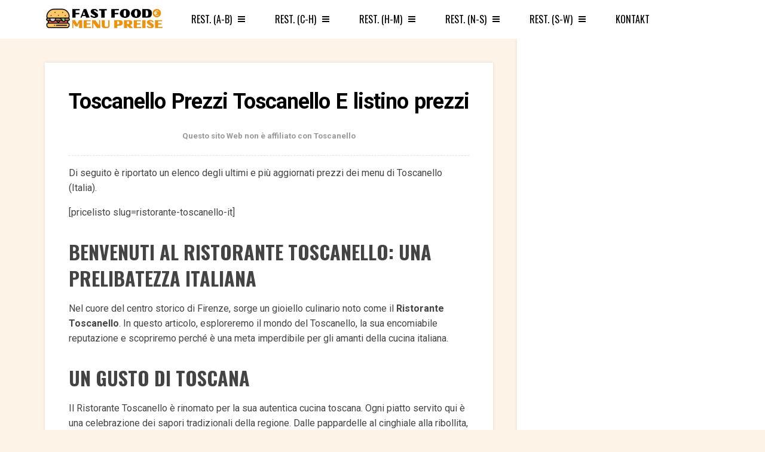

--- FILE ---
content_type: text/html; charset=UTF-8
request_url: https://fastfoodmenupreise.de/toscanello-prezzi/
body_size: 20368
content:
<!DOCTYPE html><html lang="en-US"><head> <script async src="https://pagead2.googlesyndication.com/pagead/js/adsbygoogle.js?client=ca-pub-4767651556903045"
     crossorigin="anonymous"></script>  <script defer src="https://www.googletagmanager.com/gtag/js?id=G-7031WR3HD3"></script> <script defer src="[data-uri]"></script> <meta name="google-adsense-account" content="ca-pub-4767651556903045"><meta name="google-site-verification" content="8ILuFjVkfTPbL_4SgcKF2G1JFitxU6ThG-vp01bexmc" /><meta charset="UTF-8"><meta name="viewport" content="width=device-width"><link rel="profile" href="https://gmpg.org/xfn/11"><link rel="pingback" href="https://fastfoodmenupreise.de/xmlrpc.php"><meta name='robots' content='index, follow, max-image-preview:large, max-snippet:-1, max-video-preview:-1' /><style>img:is([sizes="auto" i], [sizes^="auto," i]) { contain-intrinsic-size: 3000px 1500px }</style><title>Toscanello Prezzi Toscanello E listino prezzi (2024)</title><meta name="description" content="Di seguito è riportato un elenco degli ultimi e più aggiornati prezzi dei menu di Toscanello (Italia). Benvenuti al Ristorante Toscanello: Una" /><link rel="canonical" href="https://fastfoodmenupreise.de/toscanello-prezzi/" /><meta property="og:locale" content="en_US" /><meta property="og:type" content="article" /><meta property="og:title" content="Toscanello Prezzi Toscanello E listino prezzi (2024)" /><meta property="og:description" content="Di seguito è riportato un elenco degli ultimi e più aggiornati prezzi dei menu di Toscanello (Italia). Benvenuti al Ristorante Toscanello: Una" /><meta property="og:url" content="https://fastfoodmenupreise.de/toscanello-prezzi/" /><meta property="og:site_name" content="Fast Food Menu Preise - Die Website mit den Aktuellsten Menüpreisen" /><meta property="article:modified_time" content="2023-11-17T06:57:37+00:00" /><meta name="twitter:card" content="summary_large_image" /><meta name="twitter:label1" content="Est. reading time" /><meta name="twitter:data1" content="2 minutes" /> <script type="application/ld+json" class="yoast-schema-graph">{"@context":"https://schema.org","@graph":[{"@type":"WebPage","@id":"https://fastfoodmenupreise.de/toscanello-prezzi/","url":"https://fastfoodmenupreise.de/toscanello-prezzi/","name":"Toscanello Prezzi Toscanello E listino prezzi (2024)","isPartOf":{"@id":"https://fastfoodmenupreise.de/#website"},"datePublished":"2021-05-31T10:56:51+00:00","dateModified":"2023-11-17T06:57:37+00:00","description":"Di seguito è riportato un elenco degli ultimi e più aggiornati prezzi dei menu di Toscanello (Italia). Benvenuti al Ristorante Toscanello: Una","breadcrumb":{"@id":"https://fastfoodmenupreise.de/toscanello-prezzi/#breadcrumb"},"inLanguage":"en-US","potentialAction":[{"@type":"ReadAction","target":["https://fastfoodmenupreise.de/toscanello-prezzi/"]}]},{"@type":"BreadcrumbList","@id":"https://fastfoodmenupreise.de/toscanello-prezzi/#breadcrumb","itemListElement":[{"@type":"ListItem","position":1,"name":"Home","item":"https://fastfoodmenupreise.de/"},{"@type":"ListItem","position":2,"name":"Toscanello Prezzi Toscanello E listino prezzi Questo sito Web non è affiliato con Toscanello"}]},{"@type":"WebSite","@id":"https://fastfoodmenupreise.de/#website","url":"https://fastfoodmenupreise.de/","name":"Fast Food Menu Preise - Die Website mit den Aktuellsten Menüpreisen","description":"Finden Sie Heraus, Wie Viel Fast Food Wirklich Kostet","publisher":{"@id":"https://fastfoodmenupreise.de/#organization"},"potentialAction":[{"@type":"SearchAction","target":{"@type":"EntryPoint","urlTemplate":"https://fastfoodmenupreise.de/?s={search_term_string}"},"query-input":{"@type":"PropertyValueSpecification","valueRequired":true,"valueName":"search_term_string"}}],"inLanguage":"en-US"},{"@type":"Organization","@id":"https://fastfoodmenupreise.de/#organization","name":"Fast-Food-Menü Preise","url":"https://fastfoodmenupreise.de/","logo":{"@type":"ImageObject","inLanguage":"en-US","@id":"https://fastfoodmenupreise.de/#/schema/logo/image/","url":"https://fastfoodmenupreise.de/wp-content/uploads/2019/01/ffmplogo2022-1.png","contentUrl":"https://fastfoodmenupreise.de/wp-content/uploads/2019/01/ffmplogo2022-1.png","width":512,"height":100,"caption":"Fast-Food-Menü Preise"},"image":{"@id":"https://fastfoodmenupreise.de/#/schema/logo/image/"}}]}</script> <link rel='dns-prefetch' href='//fonts.googleapis.com' /><link rel='preconnect' href='https://fonts.gstatic.com' crossorigin /><link rel="alternate" type="application/rss+xml" title="Fast Food Menu Preise - Die Website mit den Aktuellsten Menüpreisen &raquo; Feed" href="https://fastfoodmenupreise.de/feed/" /><link rel="alternate" type="application/rss+xml" title="Fast Food Menu Preise - Die Website mit den Aktuellsten Menüpreisen &raquo; Comments Feed" href="https://fastfoodmenupreise.de/comments/feed/" /> <script defer src="[data-uri]"></script> <link rel='stylesheet' id='structured-content-frontend-css' href='https://fastfoodmenupreise.de/wp-content/cache/autoptimize/autoptimize_single_9e5d9df2adf1280e31168b3bad5e4821.php?ver=1.7.0' type='text/css' media='all' /><style id='wp-emoji-styles-inline-css' type='text/css'>img.wp-smiley, img.emoji {
		display: inline !important;
		border: none !important;
		box-shadow: none !important;
		height: 1em !important;
		width: 1em !important;
		margin: 0 0.07em !important;
		vertical-align: -0.1em !important;
		background: none !important;
		padding: 0 !important;
	}</style><link rel='stylesheet' id='wp-block-library-css' href='https://fastfoodmenupreise.de/wp-includes/css/dist/block-library/style.min.css?ver=6.8.3' type='text/css' media='all' /><style id='classic-theme-styles-inline-css' type='text/css'>/*! This file is auto-generated */
.wp-block-button__link{color:#fff;background-color:#32373c;border-radius:9999px;box-shadow:none;text-decoration:none;padding:calc(.667em + 2px) calc(1.333em + 2px);font-size:1.125em}.wp-block-file__button{background:#32373c;color:#fff;text-decoration:none}</style><style id='global-styles-inline-css' type='text/css'>:root{--wp--preset--aspect-ratio--square: 1;--wp--preset--aspect-ratio--4-3: 4/3;--wp--preset--aspect-ratio--3-4: 3/4;--wp--preset--aspect-ratio--3-2: 3/2;--wp--preset--aspect-ratio--2-3: 2/3;--wp--preset--aspect-ratio--16-9: 16/9;--wp--preset--aspect-ratio--9-16: 9/16;--wp--preset--color--black: #000000;--wp--preset--color--cyan-bluish-gray: #abb8c3;--wp--preset--color--white: #ffffff;--wp--preset--color--pale-pink: #f78da7;--wp--preset--color--vivid-red: #cf2e2e;--wp--preset--color--luminous-vivid-orange: #ff6900;--wp--preset--color--luminous-vivid-amber: #fcb900;--wp--preset--color--light-green-cyan: #7bdcb5;--wp--preset--color--vivid-green-cyan: #00d084;--wp--preset--color--pale-cyan-blue: #8ed1fc;--wp--preset--color--vivid-cyan-blue: #0693e3;--wp--preset--color--vivid-purple: #9b51e0;--wp--preset--gradient--vivid-cyan-blue-to-vivid-purple: linear-gradient(135deg,rgba(6,147,227,1) 0%,rgb(155,81,224) 100%);--wp--preset--gradient--light-green-cyan-to-vivid-green-cyan: linear-gradient(135deg,rgb(122,220,180) 0%,rgb(0,208,130) 100%);--wp--preset--gradient--luminous-vivid-amber-to-luminous-vivid-orange: linear-gradient(135deg,rgba(252,185,0,1) 0%,rgba(255,105,0,1) 100%);--wp--preset--gradient--luminous-vivid-orange-to-vivid-red: linear-gradient(135deg,rgba(255,105,0,1) 0%,rgb(207,46,46) 100%);--wp--preset--gradient--very-light-gray-to-cyan-bluish-gray: linear-gradient(135deg,rgb(238,238,238) 0%,rgb(169,184,195) 100%);--wp--preset--gradient--cool-to-warm-spectrum: linear-gradient(135deg,rgb(74,234,220) 0%,rgb(151,120,209) 20%,rgb(207,42,186) 40%,rgb(238,44,130) 60%,rgb(251,105,98) 80%,rgb(254,248,76) 100%);--wp--preset--gradient--blush-light-purple: linear-gradient(135deg,rgb(255,206,236) 0%,rgb(152,150,240) 100%);--wp--preset--gradient--blush-bordeaux: linear-gradient(135deg,rgb(254,205,165) 0%,rgb(254,45,45) 50%,rgb(107,0,62) 100%);--wp--preset--gradient--luminous-dusk: linear-gradient(135deg,rgb(255,203,112) 0%,rgb(199,81,192) 50%,rgb(65,88,208) 100%);--wp--preset--gradient--pale-ocean: linear-gradient(135deg,rgb(255,245,203) 0%,rgb(182,227,212) 50%,rgb(51,167,181) 100%);--wp--preset--gradient--electric-grass: linear-gradient(135deg,rgb(202,248,128) 0%,rgb(113,206,126) 100%);--wp--preset--gradient--midnight: linear-gradient(135deg,rgb(2,3,129) 0%,rgb(40,116,252) 100%);--wp--preset--font-size--small: 13px;--wp--preset--font-size--medium: 20px;--wp--preset--font-size--large: 36px;--wp--preset--font-size--x-large: 42px;--wp--preset--spacing--20: 0.44rem;--wp--preset--spacing--30: 0.67rem;--wp--preset--spacing--40: 1rem;--wp--preset--spacing--50: 1.5rem;--wp--preset--spacing--60: 2.25rem;--wp--preset--spacing--70: 3.38rem;--wp--preset--spacing--80: 5.06rem;--wp--preset--shadow--natural: 6px 6px 9px rgba(0, 0, 0, 0.2);--wp--preset--shadow--deep: 12px 12px 50px rgba(0, 0, 0, 0.4);--wp--preset--shadow--sharp: 6px 6px 0px rgba(0, 0, 0, 0.2);--wp--preset--shadow--outlined: 6px 6px 0px -3px rgba(255, 255, 255, 1), 6px 6px rgba(0, 0, 0, 1);--wp--preset--shadow--crisp: 6px 6px 0px rgba(0, 0, 0, 1);}:where(.is-layout-flex){gap: 0.5em;}:where(.is-layout-grid){gap: 0.5em;}body .is-layout-flex{display: flex;}.is-layout-flex{flex-wrap: wrap;align-items: center;}.is-layout-flex > :is(*, div){margin: 0;}body .is-layout-grid{display: grid;}.is-layout-grid > :is(*, div){margin: 0;}:where(.wp-block-columns.is-layout-flex){gap: 2em;}:where(.wp-block-columns.is-layout-grid){gap: 2em;}:where(.wp-block-post-template.is-layout-flex){gap: 1.25em;}:where(.wp-block-post-template.is-layout-grid){gap: 1.25em;}.has-black-color{color: var(--wp--preset--color--black) !important;}.has-cyan-bluish-gray-color{color: var(--wp--preset--color--cyan-bluish-gray) !important;}.has-white-color{color: var(--wp--preset--color--white) !important;}.has-pale-pink-color{color: var(--wp--preset--color--pale-pink) !important;}.has-vivid-red-color{color: var(--wp--preset--color--vivid-red) !important;}.has-luminous-vivid-orange-color{color: var(--wp--preset--color--luminous-vivid-orange) !important;}.has-luminous-vivid-amber-color{color: var(--wp--preset--color--luminous-vivid-amber) !important;}.has-light-green-cyan-color{color: var(--wp--preset--color--light-green-cyan) !important;}.has-vivid-green-cyan-color{color: var(--wp--preset--color--vivid-green-cyan) !important;}.has-pale-cyan-blue-color{color: var(--wp--preset--color--pale-cyan-blue) !important;}.has-vivid-cyan-blue-color{color: var(--wp--preset--color--vivid-cyan-blue) !important;}.has-vivid-purple-color{color: var(--wp--preset--color--vivid-purple) !important;}.has-black-background-color{background-color: var(--wp--preset--color--black) !important;}.has-cyan-bluish-gray-background-color{background-color: var(--wp--preset--color--cyan-bluish-gray) !important;}.has-white-background-color{background-color: var(--wp--preset--color--white) !important;}.has-pale-pink-background-color{background-color: var(--wp--preset--color--pale-pink) !important;}.has-vivid-red-background-color{background-color: var(--wp--preset--color--vivid-red) !important;}.has-luminous-vivid-orange-background-color{background-color: var(--wp--preset--color--luminous-vivid-orange) !important;}.has-luminous-vivid-amber-background-color{background-color: var(--wp--preset--color--luminous-vivid-amber) !important;}.has-light-green-cyan-background-color{background-color: var(--wp--preset--color--light-green-cyan) !important;}.has-vivid-green-cyan-background-color{background-color: var(--wp--preset--color--vivid-green-cyan) !important;}.has-pale-cyan-blue-background-color{background-color: var(--wp--preset--color--pale-cyan-blue) !important;}.has-vivid-cyan-blue-background-color{background-color: var(--wp--preset--color--vivid-cyan-blue) !important;}.has-vivid-purple-background-color{background-color: var(--wp--preset--color--vivid-purple) !important;}.has-black-border-color{border-color: var(--wp--preset--color--black) !important;}.has-cyan-bluish-gray-border-color{border-color: var(--wp--preset--color--cyan-bluish-gray) !important;}.has-white-border-color{border-color: var(--wp--preset--color--white) !important;}.has-pale-pink-border-color{border-color: var(--wp--preset--color--pale-pink) !important;}.has-vivid-red-border-color{border-color: var(--wp--preset--color--vivid-red) !important;}.has-luminous-vivid-orange-border-color{border-color: var(--wp--preset--color--luminous-vivid-orange) !important;}.has-luminous-vivid-amber-border-color{border-color: var(--wp--preset--color--luminous-vivid-amber) !important;}.has-light-green-cyan-border-color{border-color: var(--wp--preset--color--light-green-cyan) !important;}.has-vivid-green-cyan-border-color{border-color: var(--wp--preset--color--vivid-green-cyan) !important;}.has-pale-cyan-blue-border-color{border-color: var(--wp--preset--color--pale-cyan-blue) !important;}.has-vivid-cyan-blue-border-color{border-color: var(--wp--preset--color--vivid-cyan-blue) !important;}.has-vivid-purple-border-color{border-color: var(--wp--preset--color--vivid-purple) !important;}.has-vivid-cyan-blue-to-vivid-purple-gradient-background{background: var(--wp--preset--gradient--vivid-cyan-blue-to-vivid-purple) !important;}.has-light-green-cyan-to-vivid-green-cyan-gradient-background{background: var(--wp--preset--gradient--light-green-cyan-to-vivid-green-cyan) !important;}.has-luminous-vivid-amber-to-luminous-vivid-orange-gradient-background{background: var(--wp--preset--gradient--luminous-vivid-amber-to-luminous-vivid-orange) !important;}.has-luminous-vivid-orange-to-vivid-red-gradient-background{background: var(--wp--preset--gradient--luminous-vivid-orange-to-vivid-red) !important;}.has-very-light-gray-to-cyan-bluish-gray-gradient-background{background: var(--wp--preset--gradient--very-light-gray-to-cyan-bluish-gray) !important;}.has-cool-to-warm-spectrum-gradient-background{background: var(--wp--preset--gradient--cool-to-warm-spectrum) !important;}.has-blush-light-purple-gradient-background{background: var(--wp--preset--gradient--blush-light-purple) !important;}.has-blush-bordeaux-gradient-background{background: var(--wp--preset--gradient--blush-bordeaux) !important;}.has-luminous-dusk-gradient-background{background: var(--wp--preset--gradient--luminous-dusk) !important;}.has-pale-ocean-gradient-background{background: var(--wp--preset--gradient--pale-ocean) !important;}.has-electric-grass-gradient-background{background: var(--wp--preset--gradient--electric-grass) !important;}.has-midnight-gradient-background{background: var(--wp--preset--gradient--midnight) !important;}.has-small-font-size{font-size: var(--wp--preset--font-size--small) !important;}.has-medium-font-size{font-size: var(--wp--preset--font-size--medium) !important;}.has-large-font-size{font-size: var(--wp--preset--font-size--large) !important;}.has-x-large-font-size{font-size: var(--wp--preset--font-size--x-large) !important;}
:where(.wp-block-post-template.is-layout-flex){gap: 1.25em;}:where(.wp-block-post-template.is-layout-grid){gap: 1.25em;}
:where(.wp-block-columns.is-layout-flex){gap: 2em;}:where(.wp-block-columns.is-layout-grid){gap: 2em;}
:root :where(.wp-block-pullquote){font-size: 1.5em;line-height: 1.6;}</style><link rel='stylesheet' id='contact-form-7-css' href='https://fastfoodmenupreise.de/wp-content/cache/autoptimize/autoptimize_single_64ac31699f5326cb3c76122498b76f66.php?ver=6.1.3' type='text/css' media='all' /><link rel='stylesheet' id='font-awesome-css' href='https://fastfoodmenupreise.de/wp-content/themes/sundak/assets/fontawesome/css/font-awesome.min.css?ver=1.6' type='text/css' media='all' /><link rel='stylesheet' id='sundak-style-css' href='https://fastfoodmenupreise.de/wp-content/cache/autoptimize/autoptimize_single_e0a4961cda41494d4b4969865d1811e7.php?ver=1.6' type='text/css' media='all' /><link rel='stylesheet' id='sundak-custom-style-css' href='https://fastfoodmenupreise.de/wp-content/themes/sundak/custom.css?ver=1.6' type='text/css' media='all' /><style id='sundak-custom-style-inline-css' type='text/css'>a, .site-menu .fa, div.sidebar a:hover, .post .post-title a:hover, .author-info .author-info-heading a:hover, .posts-nav a:hover, .archive-template li a:hover, .featured-content-post .featured-content-caption h2 a:hover, .category-list li a:hover, .posts-list-item li .post-title:hover, .widget_recent_entries li a:hover, .footer-content .widget_recent_entries li a:hover, .widget_categories ul li:hover:before, .widget_archive ul li:hover:before, .widget_pages ul li:hover:before, .widget_meta ul li:hover:before, .widget_rss ul li:hover:before, .widget_calendar table a, .recent-comments-list .recent-comment .recent-comment-author h3 a:hover, .footer-content a:hover { color: #ee9211 }input[type="submit"]:hover, input[type="reset"]:hover, .site-menu > .current-menu-item > a, .site-menu > li > a:hover, .site-menu > li:hover > a, .site-menu ul, .mobile-menu-access, .mobile-menu, .post .post-readmore a, .pagination a:hover, .pagination span, .link-pages-inner > span, .link-pages a:hover, .post-share a:hover, .author-info .author-info-socials a:hover, .category-posts .category-posts-heading, .featured-content-slider-wrap .bx-pager-link.active, .posts-list-item li .post-image:after, .tagcloud a:hover { background: #ee9211 }body { font-family:"Roboto"; }label, .header-search-input, .top-menu, .headline, .site-nav, .post-title, .category-list, .category-posts .category-posts-heading, .featured-content-post .featured-content-caption h2, .recent-comments-list .recent-comment .recent-comment-header, .social-counter .social-counter-item, .post-single .post-single-meta, .author-info-heading, .related-posts .related-posts-heading, .posts-nav, .comments-heading, .comment-reply-title, input[type="submit"], input[type="reset"], .archive-taxonomy h2, .archive-template h2, .archive-template ul, .comment-body .comment-meta, .link-pages-inner > span, .link-pages a,  .widget-title, .site-footer, .post .post-meta, .post .post-readmore a, .pagination, .post-single .post-content h1, .post-single .post-content h2, .post-single .post-content h3, .post-single .post-content h4 { font-family:"Oswald"; }.post-title { text-transform: none !important; }.post-single .post-title { font-size: 36px; }.headline .headline-title, .top-menu > li > a, .top-menu > li:before { color: #ffffff; }.headline .headline-heading, .site-topbar-wrap:before { background: #ffffff; }.headline .headline-heading:before { border-left-color: #ffffff; }.headline .headline-heading { color: #000000 }.site-nav, .site-menu ul li a:hover { background: #ffffff; }.site-menu > .current-menu-item > a, .site-menu > li > a:hover, .site-menu > li:hover > a, .site-menu ul { background: #f5be70 }.site-menu .fa, .site-menu > li > a, .site-menu ul li a { color: #000000; }body { 
						background-color: #fdf4e7; 
						background-repeat: ;
						background-size: ;
						background-attachment: ;
						background-position: ;
						background-image: url();
					}</style><link rel='stylesheet' id='featherlight-css' href='https://fastfoodmenupreise.de/wp-content/cache/autoptimize/autoptimize_single_b67424781e99dacf11caf140f2789102.php?ver=6.8.3' type='text/css' media='all' /><link rel='stylesheet' id='jquery-ui-css' href='https://fastfoodmenupreise.de/wp-content/cache/autoptimize/autoptimize_single_59b965f32c248cbee15c5cf251c9f147.php?ver=6.8.3' type='text/css' media='all' /><link rel='stylesheet' id='survey-style-front-css' href='https://fastfoodmenupreise.de/wp-content/cache/autoptimize/autoptimize_single_024ca2ef0d485077d0be6d8549bb2b30.php?ver=6.8.3' type='text/css' media='all' /><link rel='stylesheet' id='survey-style-css-css' href='https://fastfoodmenupreise.de/wp-content/cache/autoptimize/autoptimize_single_10ed4abb94bbe1b547cabef1cd8c81bf.php?ver=6.8.3' type='text/css' media='all' /><link rel='stylesheet' id='tablepress-default-css' href='https://fastfoodmenupreise.de/wp-content/cache/autoptimize/autoptimize_single_b1ac309167eaeb0c2e01367f9aada2a1.php?ver=3.2.5' type='text/css' media='all' /><link rel="preload" as="style" href="https://fonts.googleapis.com/css?family=Oswald:200,300,400,500,600,700%7CRoboto:100,200,300,400,500,600,700,800,900,100italic,200italic,300italic,400italic,500italic,600italic,700italic,800italic,900italic&#038;display=swap&#038;ver=1733490647" /><link rel="stylesheet" href="https://fonts.googleapis.com/css?family=Oswald:200,300,400,500,600,700%7CRoboto:100,200,300,400,500,600,700,800,900,100italic,200italic,300italic,400italic,500italic,600italic,700italic,800italic,900italic&#038;display=swap&#038;ver=1733490647" media="print" onload="this.media='all'"><noscript><link rel="stylesheet" href="https://fonts.googleapis.com/css?family=Oswald:200,300,400,500,600,700%7CRoboto:100,200,300,400,500,600,700,800,900,100italic,200italic,300italic,400italic,500italic,600italic,700italic,800italic,900italic&#038;display=swap&#038;ver=1733490647" /></noscript><script type="text/javascript" src="https://fastfoodmenupreise.de/wp-includes/js/jquery/jquery.min.js?ver=3.7.1" id="jquery-core-js"></script> <script defer type="text/javascript" src="https://fastfoodmenupreise.de/wp-includes/js/jquery/jquery-migrate.min.js?ver=3.4.1" id="jquery-migrate-js"></script> <script defer type="text/javascript" src="https://fastfoodmenupreise.de/wp-content/plugins/perfect-survey/resources/frontend/assets/js/sweetalert.min.js?ver=1.0.0" id="survey-sweetalert-js"></script> <script defer type="text/javascript" src="https://fastfoodmenupreise.de/wp-content/cache/autoptimize/autoptimize_single_f475899e6ff1d1a65e7b19948b7d6927.php?ver=1.7.9" id="featherlight-js"></script> <script defer type="text/javascript" src="https://fastfoodmenupreise.de/wp-content/cache/autoptimize/autoptimize_single_74a004bfae98df4f8a68056cd3ef89ef.php?ver=1.0.0" id="survey-common-js"></script> <script defer type="text/javascript" src="https://fastfoodmenupreise.de/wp-content/cache/autoptimize/autoptimize_single_2e3d11cbca76b0176ac98c20893409d0.php?ver=1.0.0" id="survey-main-js"></script> <link rel="https://api.w.org/" href="https://fastfoodmenupreise.de/wp-json/" /><link rel="alternate" title="JSON" type="application/json" href="https://fastfoodmenupreise.de/wp-json/wp/v2/pages/4459" /><link rel="EditURI" type="application/rsd+xml" title="RSD" href="https://fastfoodmenupreise.de/xmlrpc.php?rsd" /><meta name="generator" content="WordPress 6.8.3" /><link rel='shortlink' href='https://fastfoodmenupreise.de/?p=4459' /><link rel="alternate" title="oEmbed (JSON)" type="application/json+oembed" href="https://fastfoodmenupreise.de/wp-json/oembed/1.0/embed?url=https%3A%2F%2Ffastfoodmenupreise.de%2Ftoscanello-prezzi%2F" /><link rel="alternate" title="oEmbed (XML)" type="text/xml+oembed" href="https://fastfoodmenupreise.de/wp-json/oembed/1.0/embed?url=https%3A%2F%2Ffastfoodmenupreise.de%2Ftoscanello-prezzi%2F&#038;format=xml" /><meta name="generator" content="Redux 4.5.8" /><link rel="shortcut icon" href="https://fastfoodmenupreise.de/wp-content/themes/sundak/assets/images/favicon.png"><script defer src="[data-uri]"></script><script defer src="[data-uri]"></script><link rel="icon" href="https://fastfoodmenupreise.de/wp-content/uploads/2021/10/cropped-ffmp-icon-32x32.png" sizes="32x32" /><link rel="icon" href="https://fastfoodmenupreise.de/wp-content/uploads/2021/10/cropped-ffmp-icon-192x192.png" sizes="192x192" /><link rel="apple-touch-icon" href="https://fastfoodmenupreise.de/wp-content/uploads/2021/10/cropped-ffmp-icon-180x180.png" /><meta name="msapplication-TileImage" content="https://fastfoodmenupreise.de/wp-content/uploads/2021/10/cropped-ffmp-icon-270x270.png" /><style type="text/css" id="wp-custom-css">blockquote h5 {
position: relative;
top: 25px;
}
blockquote h5{
	margin-top:10px;
}
blockquote {
  margin-top:0px !important;
    margin-bottom: -10px;
    font-weight: 400;
    margin-top: -20px;
    font-style: italic;
    color: #6a737b;
    border: 1px solid #e7e7e7;
    padding-top: -0px !important;
	 padding-left: 10px !important;
    font-size: 18px;
}

#menu-sidebar li{
	margin-bottom:0px !important;
	padding-right:0px !important;
	border-bottom:2px solid white;
	padding-left:0px !important;
}
div.sidebar a{
	padding-right:!important;
	display: inline-block;
	
    width: 100% !important;

	
}
html{
	overflow-x:auto !important;
}
@media only screen and (min-width: 650px) and (max-width: 950px){
#logo {
    margin-left: 38% !important;
}
}
@media (min-width: 950px){
#logo a {
    height: 60px !important;
    width: 200px !important;
    background-size: contain !important;
}
	#logo{
		padding-top: 0px;
	}
}
#menu-sidebar a{
		padding-left:20px !important;
}
div.sidebar a:hover{
	text-decoration:none !important;
}
@media (min-width: 768px){

	
	.menu-sidebar-container ul li{
   cursor: pointer;
	}
	
	
	#menu-sidebar li:hover{
   background-color: #c25673;
	}
	
	
	#menu-sidebar li:hover a{
   color: #ffffff;
	}
	
	.menu-sidebar-container ul li a:hover{
		background-color: #c25673!important;
		color:white!important;
	}
	
	
}
.post-single a {
    font-weight: bold !important;
		text-decoration: none;
		color: #c25673; 
}
.post-single a:hover {
  color: #c25673;
  text-decoration: underline;
}
#logo {
		display: inline-block;
		vertical-align: middle;
}

.site-menu {
    display: inline-block;
    vertical-align: middle;
    margin-left: 20px;
}

/* Tablepress */
table a {
    font-size: 12px;  /* Adjust this value as needed */
}

.tablepress .column-2 {
  	text-align: right;
}

.tablepress {
	font-family: arial, helvetica, sans-serif;
	float: none;
}

.tablepress thead tr th {
    background-color: #000;
    color: #fff;
    text-transform: uppercase;
    line-height: 1;
    font-size: 14px;
    padding: 6px 8px;
    border-bottom: 0px solid #fff;
    font-weight: 700;
    text-align: left;
}

.tablepress tbody td {
	font-size: 14px;
	padding: 4px 15px;
}

.tablepress h2 {
	background: #e5931c;
    margin: -5px -15px -4px -15px !important;
    padding: 10px;
    text-align: center;
    font-weight: 400 !important;
    color: #fff;
    font-size: 26px !important;
}

.tablepress h3 {
	background-color: #eaa948;
    color: #fff;
    margin: -5px -15px -4px -15px !important;
    padding: 10px;
    text-align: center;
    text-transform: initial !important;
    font-weight: 400; !important;
    font-family: arial, helvetica, sans-serif !important;
    font-size: 16px !important;
}
/* Sidebar menu */

#menu-sidebar li  {
    display: block;
    padding: 5px 20px;
    margin-bottom: 2px;
    background-color: #fff1e2;
}

.menu-sidebar-container ul li a:hover { 
	color: #fff;
	background-color: #fe6767;
}
.menu-sidebar-container ul li:last-child a {
	border-bottom: 0;
}
.widget { 
	margin-bottom: 20px;
}

h3.widget-title {
	margin-bottom: 2px;
	height:39px;
}

h3.widget-title span {
	color: #fff;
	background-color: #85bb65;
	font-size: 18px;
	line-height: 1.0;
	padding: 15px 20px;
	margin-bottom: 0;
	letter-spacing: 0;
	display: block;
}

.widget-title:after {
	display: none;
}

.widget-title span {
	z-index: 0;
}

h1.entry-title {
	font-family: roboto, sans-serif;
	color: #000;
	font-weight: 500;
	font-size: 44px;
	letter-spacing: -1px;
}

h1, h2, h3 {
  	text-transform: uppercase;
}

h2, h3 {
  	margin-bottom: 10px !important;
}

.entry-meta {
	border-top: 0;
	margin-bottom: 20px;
}

.entry-info {
	border-bottom: 0;
	padding-bottom: 0;
}

.layout-cs #sidebar-primary {
	background: transparent;
}

#rating {
	padding: 20px;
	background: #3d89b1;
	overflow: auto;
	margin-top: 30px;
}

#rating h2 {
	float: left;
	margin: 17px 20px 0 20px;
	color: #fff;
	font-weight: 800;
	text-transform: uppercase;
	font-size: 30px;
	line-height: 24px;
}

.kk-star-ratings.lft {
	margin: 12px 0 0 30px;
}

.kk-star-ratings .kksr-legend {
	white-space: nowrap;
	color: #444;
}
/* Mobile */

@media (max-width: 580px) {
	.container {
		padding-left: 0px;
		padding-right: 0px;
}
	.post-single-wrap {
		padding: 20px 20px 0 20px;
}
	.ad-336-280-top, .ad-336-280-bottom, .media-net {
		margin-left: -20px;
}
	.nav-logo {
		float: right;
  		width: 202px;
		height: 50px;
  		margin: 0 0 15px 0;
}
	.ad-header-unit-wrapper {
		text-align: center;
		width: auto;
}
	
	.ad-header-unit-single-left, .ad-header-unit-single-right {
		float: none;
		margin: 0 0 20px 0;
}
	.ad-link-unit-top {
		width: 200px;
		height: 90px;
		margin: 10px 0 10px 0;
  		display: inline-block !important;
}
	.site-menu {
		display: none;
	}
	
	#logo {
		margin-left: 120px;
	}
	
	.mobile-search-form {
		display: none;
	}
	
	.mobile-menu-access {
		line-height: 50px;
	}
}
@media (max-width: 950px) {

	.site-menu {
		display: none;
	}
	
	.nav-logo {
		float: right;
  		width: 202px;
		height: 50px;
  		margin: 0 0 15px 0;
}
	.mobile-nav {
		height: auto;
	}
	
	.mobile-menu {
		max-height: 400px;	
	}

}

@media (max-width: 1185px) {
	
	.ad-header-unit-wrapper {
		width: auto;
	}

}

@media only screen and (min-width: 581px) and (max-width: 1024px) {
	#logo {
		margin-left: 90px;
	}
}
#logo a {
    display: block;
    text-indent: -9999px;
    background: url(//fastfoodmenupreise.de/wp-content/uploads/2023/03/ffmp-logo-2023.jpg) top right no-repeat transparent;
    background-size: 177px 50px;
    width: 177px;
    height: 50px;

}
#branding #searchform {
display: none;
}

.mobile-search-form {
	display: none;
}

.site-nav-wrap {
min-height:65px;
}

@media only screen 
  and (min-width: 300px) 
  and (max-width: 580px)
 {
	 .site-nav-wrap {
		 min-height: auto;
	 }
}

#menu-sidebar
{
width: 113% !important;
margin-left: -13%;
	margin-top:-3% !important;
}

.page-template-default #custom_html-2
{
	margin-top: -10%!important;
}

.page-template-default .post-title.entry-title
{
	margin-bottom: 1% !important;
}

.page-template-default  .post-single .post-header
{
	margin-bottom: 0% !important;
}
.astm-search-menu-wrapper.is-menu-wrapper
{
	padding-top:2% !important;
	padding-right:2% !important;
}
@media only screen and (max-width: 650px){
#logo
{
	margin-left:31% !important;
	}
}
	
	@media only screen and (min-width: 581px) and (max-width: 1024px) {
		#logo {
 
    margin-top: 5px;
}
	}
@media only screen and (max-width: 950px) {
  #logo {
    
  }
  

}
	
	  #menu-sidebar{
    max-width: 100% !important;
    margin: 0 !important;
    padding: 0 !important;
  }


/* Submenu to show on right*/

.mobile-menu .menu-item-has-children ul {
    display:;
   
}
.mobile-menu .active {
    display:block
}


@media only screen and (min-width: 950px) {
ul.sub-menu .menu-item-has-children ul.sub-menu {
    position: absolute;
    left: 100%;
    top: 0px;
}
/* Firefox */
html {
    scrollbar-width: thin; /* Makes the scrollbar thin */
    scrollbar-color: #85bb65 #f1f1f1; /* thumb color and track color */
}</style></head><body class="wp-singular page-template-default page page-id-4459 wp-theme-sundak sticky-nav header-dark right-sidebar"><nav class="site-nav"><div class="container"><div class="site-nav-wrap"><div id="logo"> <a href="/">Fast Food Menu Preise &#8211; Die Website mit den Aktuellsten Menüpreisen</a></div><div class="mobile-nav cf"> <a href="#" class="mobile-menu-access" id="mobile-menu-access"><i class="fa fa-bars"></i></a><form class="mobile-search-form" method="get" action="https://fastfoodmenupreise.de/"> <input class="mobile-search" type="text" placeholder="Search&hellip;" name="s" value=""> <i class="fa fa-search"></i></form><ul id="menu-main-menu" class="mobile-menu"><li id="menu-item-47" class="menu-item menu-item-type-custom menu-item-object-custom menu-item-has-children menu-item-47"><a href="#">Rest. (A-B)</a><ul class="sub-menu"><li id="menu-item-6328" class="menu-item menu-item-type-post_type menu-item-object-page menu-item-6328"><a href="https://fastfoodmenupreise.de/back-factory-preise/">Back Factory</a></li><li id="menu-item-6321" class="menu-item menu-item-type-post_type menu-item-object-page menu-item-6321"><a href="https://fastfoodmenupreise.de/backwerk-preise/">BackWerk</a></li><li id="menu-item-35" class="menu-item menu-item-type-post_type menu-item-object-page menu-item-35"><a href="https://fastfoodmenupreise.de/ben-jerrys-preise/">Ben &#038; Jerry&#8217;s</a></li><li id="menu-item-388" class="menu-item menu-item-type-post_type menu-item-object-page menu-item-388"><a href="https://fastfoodmenupreise.de/block-house-preise/">Block House</a></li><li id="menu-item-36" class="menu-item menu-item-type-post_type menu-item-object-page menu-item-36"><a href="https://fastfoodmenupreise.de/burger-king-preise/">Burger King (DE &#038; Schweiz)</a></li><li id="menu-item-6324" class="menu-item menu-item-type-post_type menu-item-object-page menu-item-6324"><a href="https://fastfoodmenupreise.de/burgerista-preise/">Burgerista</a></li><li id="menu-item-573" class="menu-item menu-item-type-post_type menu-item-object-page menu-item-573"><a href="https://fastfoodmenupreise.de/burgermeister-preise/">Burgermeister (DE &#038; Schweiz)</a></li></ul></li><li id="menu-item-642" class="menu-item menu-item-type-custom menu-item-object-custom menu-item-has-children menu-item-642"><a href="#">Rest. (C-H)</a><ul class="sub-menu"><li id="menu-item-547" class="menu-item menu-item-type-post_type menu-item-object-page menu-item-547"><a href="https://fastfoodmenupreise.de/extrablatt-preise/">Café Extrablatt</a></li><li id="menu-item-521" class="menu-item menu-item-type-post_type menu-item-object-page menu-item-521"><a href="https://fastfoodmenupreise.de/curry-36-preise/">Curry 36</a></li><li id="menu-item-6327" class="menu-item menu-item-type-post_type menu-item-object-page menu-item-6327"><a href="https://fastfoodmenupreise.de/dean-and-david-preise/">Dean and David</a></li><li id="menu-item-487" class="menu-item menu-item-type-post_type menu-item-object-page menu-item-487"><a href="https://fastfoodmenupreise.de/dominos-preise/">Domino&#8217;s Pizza</a></li><li id="menu-item-38" class="menu-item menu-item-type-post_type menu-item-object-page menu-item-38"><a href="https://fastfoodmenupreise.de/dunkin-donuts-preise/">Dunkin Donuts</a></li><li id="menu-item-39" class="menu-item menu-item-type-post_type menu-item-object-page menu-item-39"><a href="https://fastfoodmenupreise.de/five-guys-preise/">Five Guys (DE &#038; Schweiz)</a></li><li id="menu-item-1046" class="menu-item menu-item-type-post_type menu-item-object-page menu-item-1046"><a href="https://fastfoodmenupreise.de/hans-im-gluck-preise/">Hans Im Glück</a></li></ul></li><li id="menu-item-48" class="menu-item menu-item-type-custom menu-item-object-custom menu-item-has-children menu-item-48"><a href="#">Rest. (H-M)</a><ul class="sub-menu"><li id="menu-item-40" class="menu-item menu-item-type-post_type menu-item-object-page menu-item-40"><a href="https://fastfoodmenupreise.de/hard-rock-cafe-preise/">Hard Rock Cafe</a></li><li id="menu-item-536" class="menu-item menu-item-type-post_type menu-item-object-page menu-item-536"><a href="https://fastfoodmenupreise.de/jim-block-preise/">Jim Block</a></li><li id="menu-item-42" class="menu-item menu-item-type-post_type menu-item-object-page menu-item-42"><a href="https://fastfoodmenupreise.de/kfc-preise/">KFC (DE &#038; Schweiz)</a></li><li id="menu-item-376" class="menu-item menu-item-type-post_type menu-item-object-page menu-item-376"><a href="https://fastfoodmenupreise.de/kochloffel-preise/">Kochlöffel</a></li><li id="menu-item-6317" class="menu-item menu-item-type-post_type menu-item-object-page menu-item-6317"><a href="https://fastfoodmenupreise.de/losteria-preise/">L’Osteria</a></li><li id="menu-item-43" class="menu-item menu-item-type-post_type menu-item-object-page menu-item-43"><a href="https://fastfoodmenupreise.de/mcdonalds-menu-preise/">McDonald&#8217;s (DE &#038; Schweiz)</a></li><li id="menu-item-6326" class="menu-item menu-item-type-post_type menu-item-object-page menu-item-6326"><a href="https://fastfoodmenupreise.de/mustafas-gemuse-kebap-preise/">Mustafa’s Gemüse</a></li></ul></li><li id="menu-item-6316" class="menu-item menu-item-type-custom menu-item-object-custom menu-item-has-children menu-item-6316"><a href="#">Rest. (N-S)</a><ul class="sub-menu"><li id="menu-item-377" class="menu-item menu-item-type-post_type menu-item-object-page menu-item-377"><a href="https://fastfoodmenupreise.de/nordsee-preise/">Nordsee (DE &#038; Schweiz)</a></li><li id="menu-item-485" class="menu-item menu-item-type-post_type menu-item-object-page menu-item-485"><a href="https://fastfoodmenupreise.de/panda-express-preise/">Panda Express (Schweiz)</a></li><li id="menu-item-555" class="menu-item menu-item-type-post_type menu-item-object-page menu-item-555"><a href="https://fastfoodmenupreise.de/peter-pane-preise/">Peter Pane</a></li><li id="menu-item-364" class="menu-item menu-item-type-post_type menu-item-object-page menu-item-364"><a href="https://fastfoodmenupreise.de/pizza-eline-preise/">Pizza Eline</a></li><li id="menu-item-44" class="menu-item menu-item-type-post_type menu-item-object-page menu-item-44"><a href="https://fastfoodmenupreise.de/pizza-hut-preise/">Pizza Hut</a></li><li id="menu-item-6322" class="menu-item menu-item-type-post_type menu-item-object-page menu-item-6322"><a href="https://fastfoodmenupreise.de/pommes-freunde-preise/">Pommes Freunde</a></li><li id="menu-item-6319" class="menu-item menu-item-type-post_type menu-item-object-page menu-item-6319"><a href="https://fastfoodmenupreise.de/sausalitos-preise/">Sausalitos</a></li></ul></li><li id="menu-item-6325" class="menu-item menu-item-type-custom menu-item-object-custom menu-item-has-children menu-item-6325"><a href="#">Rest. (S-W)</a><ul class="sub-menu"><li id="menu-item-417" class="menu-item menu-item-type-post_type menu-item-object-page menu-item-417"><a href="https://fastfoodmenupreise.de/smileys-speisekarte-preise/">Smiley&#8217;s Pizza</a></li><li id="menu-item-45" class="menu-item menu-item-type-post_type menu-item-object-page menu-item-45"><a href="https://fastfoodmenupreise.de/starbucks-preise/">Starbucks</a></li><li id="menu-item-46" class="menu-item menu-item-type-post_type menu-item-object-page menu-item-46"><a href="https://fastfoodmenupreise.de/subway-preise/">Subway (DE &#038; Schweiz)</a></li><li id="menu-item-468" class="menu-item menu-item-type-post_type menu-item-object-page menu-item-468"><a href="https://fastfoodmenupreise.de/vapiano-preise/">Vapiano (DE &#038; Schweiz)</a></li><li id="menu-item-6320" class="menu-item menu-item-type-post_type menu-item-object-page menu-item-6320"><a href="https://fastfoodmenupreise.de/wang-chao-moers-preise/">Wang Chao Moers</a></li><li id="menu-item-560" class="menu-item menu-item-type-post_type menu-item-object-page menu-item-560"><a href="https://fastfoodmenupreise.de/wienerwald-preise/">Wienerwald</a></li><li id="menu-item-486" class="menu-item menu-item-type-post_type menu-item-object-page menu-item-486"><a href="https://fastfoodmenupreise.de/wonder-waffel-preise/">Wonder Waffel</a></li></ul></li><li id="menu-item-8101" class="menu-item menu-item-type-post_type menu-item-object-page menu-item-8101"><a href="https://fastfoodmenupreise.de/kontakt/">Kontakt</a></li></ul></div><ul id="menu-main-menu-1" class="site-menu"><li class="menu-item menu-item-type-custom menu-item-object-custom menu-item-has-children menu-item-47"><a href="#">Rest. (A-B)</a><ul class="sub-menu"><li class="menu-item menu-item-type-post_type menu-item-object-page menu-item-6328"><a href="https://fastfoodmenupreise.de/back-factory-preise/">Back Factory</a></li><li class="menu-item menu-item-type-post_type menu-item-object-page menu-item-6321"><a href="https://fastfoodmenupreise.de/backwerk-preise/">BackWerk</a></li><li class="menu-item menu-item-type-post_type menu-item-object-page menu-item-35"><a href="https://fastfoodmenupreise.de/ben-jerrys-preise/">Ben &#038; Jerry&#8217;s</a></li><li class="menu-item menu-item-type-post_type menu-item-object-page menu-item-388"><a href="https://fastfoodmenupreise.de/block-house-preise/">Block House</a></li><li class="menu-item menu-item-type-post_type menu-item-object-page menu-item-36"><a href="https://fastfoodmenupreise.de/burger-king-preise/">Burger King (DE &#038; Schweiz)</a></li><li class="menu-item menu-item-type-post_type menu-item-object-page menu-item-6324"><a href="https://fastfoodmenupreise.de/burgerista-preise/">Burgerista</a></li><li class="menu-item menu-item-type-post_type menu-item-object-page menu-item-573"><a href="https://fastfoodmenupreise.de/burgermeister-preise/">Burgermeister (DE &#038; Schweiz)</a></li></ul></li><li class="menu-item menu-item-type-custom menu-item-object-custom menu-item-has-children menu-item-642"><a href="#">Rest. (C-H)</a><ul class="sub-menu"><li class="menu-item menu-item-type-post_type menu-item-object-page menu-item-547"><a href="https://fastfoodmenupreise.de/extrablatt-preise/">Café Extrablatt</a></li><li class="menu-item menu-item-type-post_type menu-item-object-page menu-item-521"><a href="https://fastfoodmenupreise.de/curry-36-preise/">Curry 36</a></li><li class="menu-item menu-item-type-post_type menu-item-object-page menu-item-6327"><a href="https://fastfoodmenupreise.de/dean-and-david-preise/">Dean and David</a></li><li class="menu-item menu-item-type-post_type menu-item-object-page menu-item-487"><a href="https://fastfoodmenupreise.de/dominos-preise/">Domino&#8217;s Pizza</a></li><li class="menu-item menu-item-type-post_type menu-item-object-page menu-item-38"><a href="https://fastfoodmenupreise.de/dunkin-donuts-preise/">Dunkin Donuts</a></li><li class="menu-item menu-item-type-post_type menu-item-object-page menu-item-39"><a href="https://fastfoodmenupreise.de/five-guys-preise/">Five Guys (DE &#038; Schweiz)</a></li><li class="menu-item menu-item-type-post_type menu-item-object-page menu-item-1046"><a href="https://fastfoodmenupreise.de/hans-im-gluck-preise/">Hans Im Glück</a></li></ul></li><li class="menu-item menu-item-type-custom menu-item-object-custom menu-item-has-children menu-item-48"><a href="#">Rest. (H-M)</a><ul class="sub-menu"><li class="menu-item menu-item-type-post_type menu-item-object-page menu-item-40"><a href="https://fastfoodmenupreise.de/hard-rock-cafe-preise/">Hard Rock Cafe</a></li><li class="menu-item menu-item-type-post_type menu-item-object-page menu-item-536"><a href="https://fastfoodmenupreise.de/jim-block-preise/">Jim Block</a></li><li class="menu-item menu-item-type-post_type menu-item-object-page menu-item-42"><a href="https://fastfoodmenupreise.de/kfc-preise/">KFC (DE &#038; Schweiz)</a></li><li class="menu-item menu-item-type-post_type menu-item-object-page menu-item-376"><a href="https://fastfoodmenupreise.de/kochloffel-preise/">Kochlöffel</a></li><li class="menu-item menu-item-type-post_type menu-item-object-page menu-item-6317"><a href="https://fastfoodmenupreise.de/losteria-preise/">L’Osteria</a></li><li class="menu-item menu-item-type-post_type menu-item-object-page menu-item-43"><a href="https://fastfoodmenupreise.de/mcdonalds-menu-preise/">McDonald&#8217;s (DE &#038; Schweiz)</a></li><li class="menu-item menu-item-type-post_type menu-item-object-page menu-item-6326"><a href="https://fastfoodmenupreise.de/mustafas-gemuse-kebap-preise/">Mustafa’s Gemüse</a></li></ul></li><li class="menu-item menu-item-type-custom menu-item-object-custom menu-item-has-children menu-item-6316"><a href="#">Rest. (N-S)</a><ul class="sub-menu"><li class="menu-item menu-item-type-post_type menu-item-object-page menu-item-377"><a href="https://fastfoodmenupreise.de/nordsee-preise/">Nordsee (DE &#038; Schweiz)</a></li><li class="menu-item menu-item-type-post_type menu-item-object-page menu-item-485"><a href="https://fastfoodmenupreise.de/panda-express-preise/">Panda Express (Schweiz)</a></li><li class="menu-item menu-item-type-post_type menu-item-object-page menu-item-555"><a href="https://fastfoodmenupreise.de/peter-pane-preise/">Peter Pane</a></li><li class="menu-item menu-item-type-post_type menu-item-object-page menu-item-364"><a href="https://fastfoodmenupreise.de/pizza-eline-preise/">Pizza Eline</a></li><li class="menu-item menu-item-type-post_type menu-item-object-page menu-item-44"><a href="https://fastfoodmenupreise.de/pizza-hut-preise/">Pizza Hut</a></li><li class="menu-item menu-item-type-post_type menu-item-object-page menu-item-6322"><a href="https://fastfoodmenupreise.de/pommes-freunde-preise/">Pommes Freunde</a></li><li class="menu-item menu-item-type-post_type menu-item-object-page menu-item-6319"><a href="https://fastfoodmenupreise.de/sausalitos-preise/">Sausalitos</a></li></ul></li><li class="menu-item menu-item-type-custom menu-item-object-custom menu-item-has-children menu-item-6325"><a href="#">Rest. (S-W)</a><ul class="sub-menu"><li class="menu-item menu-item-type-post_type menu-item-object-page menu-item-417"><a href="https://fastfoodmenupreise.de/smileys-speisekarte-preise/">Smiley&#8217;s Pizza</a></li><li class="menu-item menu-item-type-post_type menu-item-object-page menu-item-45"><a href="https://fastfoodmenupreise.de/starbucks-preise/">Starbucks</a></li><li class="menu-item menu-item-type-post_type menu-item-object-page menu-item-46"><a href="https://fastfoodmenupreise.de/subway-preise/">Subway (DE &#038; Schweiz)</a></li><li class="menu-item menu-item-type-post_type menu-item-object-page menu-item-468"><a href="https://fastfoodmenupreise.de/vapiano-preise/">Vapiano (DE &#038; Schweiz)</a></li><li class="menu-item menu-item-type-post_type menu-item-object-page menu-item-6320"><a href="https://fastfoodmenupreise.de/wang-chao-moers-preise/">Wang Chao Moers</a></li><li class="menu-item menu-item-type-post_type menu-item-object-page menu-item-560"><a href="https://fastfoodmenupreise.de/wienerwald-preise/">Wienerwald</a></li><li class="menu-item menu-item-type-post_type menu-item-object-page menu-item-486"><a href="https://fastfoodmenupreise.de/wonder-waffel-preise/">Wonder Waffel</a></li></ul></li><li class="menu-item menu-item-type-post_type menu-item-object-page menu-item-8101"><a href="https://fastfoodmenupreise.de/kontakt/">Kontakt</a></li></ul></div></div></nav><div class="site-content"><div class="container"><div class="site-content-wrap"><div class="cf"><div class="main-content-wrap"><div class="main-content"><div class="post-single-wrap"><article id="page-4459" class="post post-single post-4459 page type-page status-publish hentry"><div class="post-header"><h1 class="post-title entry-title">Toscanello Prezzi Toscanello E listino prezzi<h5 style='color:#999;text-align:center;'>Questo sito Web non è affiliato con Toscanello</h5></h1></div><div class="post-content cf"><p>Di seguito è riportato un elenco degli ultimi e più aggiornati prezzi dei menu di Toscanello (Italia).</p> [pricelisto slug=ristorante-toscanello-it]<div class="group w-full text-token-text-primary border-b border-black/10 gizmo:border-0 dark:border-gray-900/50 gizmo:dark:border-0 bg-gray-50 gizmo:bg-transparent dark:bg-[#444654] gizmo:dark:bg-transparent" data-testid="conversation-turn-165"><div class="p-4 justify-center text-base md:gap-6 md:py-6 m-auto"><div class="flex flex-1 gap-4 text-base mx-auto md:gap-6 gizmo:gap-3 gizmo:md:px-5 gizmo:lg:px-1 gizmo:xl:px-5 md:max-w-2xl lg:max-w-[38rem] gizmo:md:max-w-3xl gizmo:lg:max-w-[40rem] gizmo:xl:max-w-[48rem] xl:max-w-3xl }"><div class="relative flex w-[calc(100%-50px)] flex-col gap-1 gizmo:w-full md:gap-3 lg:w-[calc(100%-115px)] agent-turn"><div class="flex flex-grow flex-col gap-3 max-w-full"><div class="min-h-[20px] flex flex-col items-start gap-3 overflow-x-auto whitespace-pre-wrap break-words"><div class="markdown prose w-full break-words dark:prose-invert light"><h2><span id="Benvenuti_al_Ristorante_Toscanello_Una_Prelibatezza_Italiana">Benvenuti al Ristorante Toscanello: Una Prelibatezza Italiana</span></h2><p>Nel cuore del centro storico di Firenze, sorge un gioiello culinario noto come il <strong>Ristorante Toscanello</strong>. In questo articolo, esploreremo il mondo del Toscanello, la sua encomiabile reputazione e scopriremo perché è una meta imperdibile per gli amanti della cucina italiana.</p><h2><span id="Un_Gusto_di_Toscana">Un Gusto di Toscana</span></h2><p>Il Ristorante Toscanello è rinomato per la sua autentica cucina toscana. Ogni piatto servito qui è una celebrazione dei sapori tradizionali della regione. Dalle pappardelle al cinghiale alla ribollita, ogni boccone trasporta i commensali in un viaggio culinario attraverso la Toscana.</p><h2><span id="UnEccellenza_culinaria">Un’Eccellenza culinaria</span></h2><p>La qualità è al centro di tutto ciò che il Toscanello offre. Ogni ingrediente è selezionato con cura, con un’attenzione particolare per i prodotti locali e di stagione. I cuochi del Toscanello sono veri artisti, trasformando ingredienti semplici in opere d’arte gastronomiche.</p><h2><span id="UnAtmosfera_Accogliente">Un’Atmosfera Accogliente</span></h2><p>Il Toscanello non è solo un luogo per mangiare, ma anche un’esperienza. L’atmosfera accogliente e l’arredamento rustico trasportano i clienti in un tradizionale ristorante toscano. Le luci soffuse e la musica leggera creano il perfetto sfondo per una serata romantica o una cena tra amici.</p><h2><span id="La_Reputazione_del_Toscanello">La Reputazione del Toscanello</span></h2><p>La reputazione del Ristorante Toscanello è impeccabile. Le recensioni entusiastiche dei clienti ne sono la prova evidente. Gli ospiti lodano la cucina eccezionale, il servizio cortese e l’atmosfera autentica che lo rendono un luogo straordinario.</p><h2><span id="Popolarita_Locale_e_Turistica">Popolarità Locale e Turistica</span></h2><p>Il Toscanello è molto popolare tra i residenti locali che lo considerano una gemma nascosta di Firenze. Ma non è solo un segreto ben custodito dei fiorentini; attira anche numerosi turisti che desiderano vivere l’esperienza culinaria toscana autentica.</p><h2><span id="LArte_del_Vino">L’Arte del Vino</span></h2><p>Un pranzo o una cena al Toscanello non sarebbero completi senza un bicchiere di vino. Il ristorante vanta una selezione di vini italiani di alta qualità, perfetti per accompagnare i piatti. Il personale è sempre disponibile a consigliare la giusta bottiglia per l’occasione.</p><h2><span id="Una_Tappa_Imperdibile">Una Tappa Imperdibile</span></h2><p>In conclusione, il Ristorante Toscanello è molto più di un semplice ristorante; è un’esperienza culinaria straordinaria. La sua cucina autentica, la reputazione impeccabile e l’atmosfera accogliente lo rendono una tappa imperdibile per chiunque visiti Firenze. Che siate appassionati di cucina o semplicemente in cerca di un pasto eccezionale, il Toscanello vi lascerà senza parole.</p><p>Prenotate un tavolo e immergetevi nei sapori della Toscana al Ristorante Toscanello – un viaggio culinario che non dimenticherete facilmente.</p></div></div></div><div class="flex justify-between empty:hidden lg:block"><div class="text-gray-400 flex self-end lg:self-center justify-center gizmo:lg:justify-start mt-2 gizmo:mt-0 visible lg:gap-1 lg:absolute lg:top-0 lg:translate-x-full lg:right-0 lg:mt-0 lg:pl-2 gap-2 md:gap-3"><p>&nbsp;</p><div class="flex gap-1 gizmo:gap-3"></div></div></div></div></div></div></div><p>Sulla nostra pagina di carriera, Ristorante Toscanello fornisce informazioni sulle posizioni aperte e sulla procedura di candidatura di <a href="https://ristorante-toscanello.business.site/?utm_source=gmb&amp;utm_medium=referral">sito ufficiale</a>.</p></div></article></div></div></div><div class="sidebar-wrap"><div class="sidebar"></div></div></div></div></div></div><footer class="site-footer"><div class="container"><div class="site-footer-wrap"> <a href="https://fastfoodmenupreise.de/">Fast Food Menu Preise</a><br> Die angebotenen Preise und Optionen können je nach Standort variieren. © 2024 Fast Menu Food Preise</div></div></footer></div> <script type="speculationrules">{"prefetch":[{"source":"document","where":{"and":[{"href_matches":"\/*"},{"not":{"href_matches":["\/wp-*.php","\/wp-admin\/*","\/wp-content\/uploads\/*","\/wp-content\/*","\/wp-content\/plugins\/*","\/wp-content\/themes\/sundak\/*","\/*\\?(.+)"]}},{"not":{"selector_matches":"a[rel~=\"nofollow\"]"}},{"not":{"selector_matches":".no-prefetch, .no-prefetch a"}}]},"eagerness":"conservative"}]}</script> <script defer src="[data-uri]"></script><script defer type="text/javascript" src="https://fastfoodmenupreise.de/wp-content/cache/autoptimize/autoptimize_single_b51fc9365d3f87de704ef73c78dd6184.php?ver=1.7.0" id="structured-content-frontend-js"></script> <script type="text/javascript" src="https://fastfoodmenupreise.de/wp-includes/js/dist/hooks.min.js?ver=4d63a3d491d11ffd8ac6" id="wp-hooks-js"></script> <script type="text/javascript" src="https://fastfoodmenupreise.de/wp-includes/js/dist/i18n.min.js?ver=5e580eb46a90c2b997e6" id="wp-i18n-js"></script> <script defer id="wp-i18n-js-after" src="[data-uri]"></script> <script defer type="text/javascript" src="https://fastfoodmenupreise.de/wp-content/cache/autoptimize/autoptimize_single_96e7dc3f0e8559e4a3f3ca40b17ab9c3.php?ver=6.1.3" id="swv-js"></script> <script defer id="contact-form-7-js-before" src="[data-uri]"></script> <script defer type="text/javascript" src="https://fastfoodmenupreise.de/wp-content/cache/autoptimize/autoptimize_single_2912c657d0592cc532dff73d0d2ce7bb.php?ver=6.1.3" id="contact-form-7-js"></script> <script defer id="wpfront-scroll-top-js-extra" src="[data-uri]"></script> <script defer type="text/javascript" src="https://fastfoodmenupreise.de/wp-content/plugins/wpfront-scroll-top/includes/assets/wpfront-scroll-top.min.js?ver=3.0.1.09211" id="wpfront-scroll-top-js"></script> <script defer type="text/javascript" src="https://fastfoodmenupreise.de/wp-content/cache/autoptimize/autoptimize_single_75139a11800c2f6b8c4cfaa4a18c297e.php?ver=1.6" id="sundak-plugin-js"></script> <script defer type="text/javascript" src="https://fastfoodmenupreise.de/wp-content/cache/autoptimize/autoptimize_single_1f6a083b5ae168aaef7c07bfee07ca1b.php?ver=1.6" id="sundak-script-js"></script> <script defer type="text/javascript" src="https://fastfoodmenupreise.de/wp-includes/js/jquery/ui/core.min.js?ver=1.13.3" id="jquery-ui-core-js"></script> <script defer type="text/javascript" src="https://fastfoodmenupreise.de/wp-includes/js/jquery/ui/datepicker.min.js?ver=1.13.3" id="jquery-ui-datepicker-js"></script> <script defer id="jquery-ui-datepicker-js-after" src="[data-uri]"></script> <script defer src="https://static.cloudflareinsights.com/beacon.min.js/vcd15cbe7772f49c399c6a5babf22c1241717689176015" integrity="sha512-ZpsOmlRQV6y907TI0dKBHq9Md29nnaEIPlkf84rnaERnq6zvWvPUqr2ft8M1aS28oN72PdrCzSjY4U6VaAw1EQ==" data-cf-beacon='{"version":"2024.11.0","token":"4ddaa00d6ec441b4849687004c54b371","r":1,"server_timing":{"name":{"cfCacheStatus":true,"cfEdge":true,"cfExtPri":true,"cfL4":true,"cfOrigin":true,"cfSpeedBrain":true},"location_startswith":null}}' crossorigin="anonymous"></script>
</body></html>

--- FILE ---
content_type: text/html; charset=utf-8
request_url: https://www.google.com/recaptcha/api2/aframe
body_size: 267
content:
<!DOCTYPE HTML><html><head><meta http-equiv="content-type" content="text/html; charset=UTF-8"></head><body><script nonce="lOI-_Fpvw7PSmWbwo3HVmg">/** Anti-fraud and anti-abuse applications only. See google.com/recaptcha */ try{var clients={'sodar':'https://pagead2.googlesyndication.com/pagead/sodar?'};window.addEventListener("message",function(a){try{if(a.source===window.parent){var b=JSON.parse(a.data);var c=clients[b['id']];if(c){var d=document.createElement('img');d.src=c+b['params']+'&rc='+(localStorage.getItem("rc::a")?sessionStorage.getItem("rc::b"):"");window.document.body.appendChild(d);sessionStorage.setItem("rc::e",parseInt(sessionStorage.getItem("rc::e")||0)+1);localStorage.setItem("rc::h",'1763340408051');}}}catch(b){}});window.parent.postMessage("_grecaptcha_ready", "*");}catch(b){}</script></body></html>

--- FILE ---
content_type: text/css; charset=utf-8
request_url: https://fastfoodmenupreise.de/wp-content/cache/autoptimize/autoptimize_single_024ca2ef0d485077d0be6d8549bb2b30.php?ver=6.8.3
body_size: 2385
content:
.survey_general_container label{color:#333;display:block;font-weight:400;margin-bottom:.5em;cursor:pointer}.survey_general_container select{width:100%;height:40px;-webkit-appearance:none;-moz-appearance:none;border-radius:0;padding:6px;background-image:url([data-uri]);background-repeat:no-repeat;background-position:right center;background-size:13px;background-origin:content-box;background-color:#fff;outline:none}.survey_general_container select[multiple]{height:auto;background:0 0;overflow:auto}.survey_general_container span.ps_required{color:red;margin-left:-5px}.survey_general_container .survey_textarea{width:100%;outline:none !important}.survey-container .ps_progressbar_generalcontainer{overflow:hidden}button.post-edit-btn.ps_survey_btn_submit.survey_submit_btn,.swal-button{padding:11px 20px;margin:0;border-radius:3px;font-size:17px;text-transform:none}.survey_general_container input[type=date],.survey_general_container input[type=number],.survey_general_container input[type=email],.survey_general_container input[type=text]{width:100%;height:40px;-webkit-appearance:none;-moz-appearance:none;border-radius:0;padding:6px;background-repeat:no-repeat;background-position:right center;background-size:13px;background-origin:content-box;background-color:#fff}.survey_general_container .radio-btn,.survey_general_container .check-btn{display:flex;align-items:center}.survey_general_container .ps-centered .radio-btn,.survey_general_container .ps-centered .check-btn{display:block}.survey_general_container label.radio-btn span.ps_survey_onlyext,.survey_general_container label.check-btn span.ps_survey_onlyext{flex:1}.survey_general_container .radio-btn span:not(.ps_survey_onlyext){background:#fff;border:1px solid #000;width:19px;height:19px;display:inline-block;vertical-align:middle;position:relative;margin-right:10px;border-radius:50%}.survey_general_container .radio-btn span:not(.ps_survey_onlyext):before{content:'';border-radius:50%;width:11px;height:11px;left:3px;top:3px;position:absolute;transform:scale(0);transition:.3s all}.survey_general_container .radio-btn input[type=radio]{display:none}.survey_general_container .radio-btn input[type=radio]:checked~span:before{background:#000;transform:scale(1)}.survey_general_container .radio-btn.invert-btn{color:#fff}.survey_general_container .radio-btn.invert-btn span{background:0 0;border:1px solid #fff}.survey_general_container .radio-btn.invert-btn input[type=radio]{display:none}.survey_general_container .radio-btn.invert-btn input[type=radio]:checked~span:before{background:#fff}.survey_general_container .check-btn span:not(.ps_survey_onlyext){background:#fff;border:1px solid #000;width:19px;height:19px;display:inline-block;vertical-align:middle;position:relative;margin-right:10px}.survey_general_container .ps-centered{text-align:center}.survey_general_container span.ps_span_title{display:block;margin:0 0 10px}.survey_general_container .check-btn span:not(.ps_survey_onlyext):before{content:'';width:11px;height:11px;left:3px;top:3px;position:absolute;transform:scale(0);transition:.3s all}.survey_general_container .check-btn input[type=checkbox]{display:none}.survey_general_container .check-btn input[type=checkbox]:checked~span:before{background:#000;transform:scale(1)}.survey_general_container .check-btn.invert-btn{color:#fff}.survey_general_container .check-btn.invert-btn span{background:0 0;border:1px solid #fff}.survey_general_container .check-btn.invert-btn input[type=checkbox]{display:none}.survey_general_container .check-btn.invert-btn input[type=checkbox]:checked~span:before{background:#fff}.survey_general_container .survey_question_container{padding:20px 0}.survey_general_container .survey_question_container.boxed{border:1px solid #efefef;padding:20px;box-shadow:0px 10px 26px rgba(0,0,0,.1);border-radius:6px}.survey_general_container .survey_question_container.boxed .survey_queryble{margin-bottom:0}.survey_general_container .survey_question_box .survey_row .survey_row_settings_layout label{display:inline;padding-right:20px}.survey_general_container .survey_question_box .survey_row .survey_column_settings_layout label{border-bottom:1px solid #e2e2e2;padding-bottom:.5em}.survey_general_container .survey_question_box .survey_row .survey_column_settings_layout label:last-child{border-bottom:0;padding-bottom:.5em}.survey_general_container .survey_question_box .survey_row .survey_row_settings_layout label span:not(.ps_survey_onlyext){margin-right:0}.survey-image-block-frontend .container-image{width:100%}.survey-image-block-frontend .container-image label{display:inline}button.featherlight-close-icon.featherlight-close{margin-top:0}.survey_general_container .survey_col12{display:inline-block;width:100%}.survey_general_container .no-boxed{padding-bottom:30px;padding-top:30px;border-bottom:1px solid #ccc}.survey_general_container .no-boxed:first-child{padding-top:0}.survey_general_container .boxed{margin-bottom:30px}.survey_general_container .survey_btns{text-align:center}.survey_general_container .survey-container-image-front{background-repeat:no-repeat;background-position:center center;background-size:cover;background-color:#f4f4f4;height:150px;width:100%;margin-bottom:10px;position:relative}.survey_general_container .check-btn{cursor:pointer}.survey_general_container .survey-image-block-frontend{width:calc(50% - 12px);float:left;padding:17px;border:1px solid #dedede;background:#fff;margin:6px;box-shadow:0px 0px 10px rgba(0,0,0,.1)}.survey_general_container .survey_question_container.boxed h2{margin-top:0;margin-bottom:10px}.survey_general_container .survey_question_container.boxed h2:after,.survey_general_container .survey_question_container.boxed h2:before{display:none;content:''}.survey_general_container .ps_resposive_table{overflow-x:auto}.survey_general_container .ps_resposive_table table{table-layout:auto;width:100%;border:0}.survey_general_container .ps_resposive_table table th{text-align:left;line-height:1.9375}.survey_general_container .ps_resposive_table table,.survey_general_container .ps_resposive_table table th,.survey_general_container .ps_resposive_table table td{font-size:16px;margin-bottom:0}.survey_general_container .ps_resposive_table table th{font-weight:700;text-align:center}.survey_general_container .ps_resposive_table label{margin-bottom:0}.survey_general_container .ps_resposive_table tbody tr:nth-child(odd){background-color:#f4f4f4}.survey_general_container .ps_resposive_table thead thead th{border-bottom:1px solid #bbb;padding-bottom:.5em;padding:.4em;text-align:left}.survey_general_container .ps_resposive_table thead th:last-child,td:last-child{padding-right:.4em}.survey_general_container .ps_label_table{white-space:nowrap}.ps_paginator_step{display:block;margin-bottom:20px}.ps_paginator_step ul{margin:0;padding:0;list-style:none;text-align:center}.ps_paginator_step ul li{text-align:center;display:inline-block}.survey_general_container .ps-container-image{display:block;margin-bottom:20px}.swal-overlay--show-modal .swal-modal{font-family:sans-serif}.ps_paginator_step_number{border:1px solid #efefef;background:#fff;padding:10px;display:block;margin-bottom:30px;color:#000;border-radius:6px;text-align:center;box-shadow:0px 10px 26px rgba(0,0,0,.1)}.ps_paginator_step_number ul{padding:0;margin:0;list-style:none}.ps_icon_search_image{text-align:center;font-size:40px;color:#fff;text-shadow:0 0 9px rgba(0,0,0,.5);position:absolute;width:100%;top:50%;transform:translatey(-10%);opacity:0;transition:.3s all ease}.survey-container .survey_general_container .survey_question_container.boxed{position:relative;display:block}.survey-container-image-front:hover .ps_icon_search_image{opacity:1;transform:translatey(-50%)}.survey-wrap-input ul{padding:0;margin:0}.survey_general_container button.post-edit-btn.ps_survey_btn_submit.survey_submit_btn:hover,.swal-button:hover{opacity:.7}.swal-footer{text-align:center}.survey_row_settings_layout .survey-image-block-frontend{width:calc(100% - 12px)}.survey_general_container .survey_question_box .survey_row .survey_row_settings_layout label{display:inline}.swal-overlay{z-index:90000}.survey-container .ps_paginator_step_number{font-size:15px;font-family:sans-serif;color:#333}.ps_survey_suspended,.survey-complete-message{border:1px solid #efefef;padding:20px;box-shadow:0px 10px 26px rgba(0,0,0,.1);border-radius:6px;padding:40px 150px;text-align:center;font-family:sans-serif;font-size:14px;background-color:#fff}.ps_header_hide_mobile{display:table-header-group}.ps_header_hide_descktop{display:none}.ps_resposive_table.ps_matrix_responsiveness{margin:0}@media (max-width:992px){.ps_matrix_responsiveness .ps_label_table{background:#efefef}.ps_matrix_responsiveness tbody th,.ps_matrix_responsiveness tbody td,.ps_matrix_responsiveness tbody tr{display:block;width:100%}.ps_matrix_responsiveness .ps-centered{text-align:left;background:#fff}.ps_header_hide_mobile{display:none}.ps_header_hide_descktop{display:inline-block}.ps_survey_suspended,.survey-complete-message{padding:20px}.survey_general_container .survey-image-block-frontend{width:calc(100% - 12px)}.ps_icon_search_image{opacity:1;transform:translatey(-50%)}}.hidden_ps_questions_com{display:none !important}.ps_ui_customize_survey .ui-state-default,.ps_ui_customize_survey .ui-widget-content .ui-state-default,.ps_ui_customize_survey .ui-widget-header .ui-state-default,.ps_ui_customize_survey .ui-button,html .ps_ui_customize_survey .ui-button.ui-state-disabled:hover,html .ps_ui_customize_survey .ui-button.ui-state-disabled:active{border:0}.ps_ui_customize_survey table.ui-datepicker-calendar thead{font-size:10px;color:#ffffffbd;font-weight:lighter}.ps_ui_customize_survey table.ui-datepicker-calendar tr{border-bottom:0}.ui-widget.ui-widget-content.ps_ui_customize_survey{border:0;border-radius:8px;overflow:hidden;padding:12px}.ps_ui_customize_survey a.ui-button.ui-state-disabled:hover{background:#000}.ps_ui_customize_survey a.ui-state-default{border-radius:2px}.ps_ui_customize_survey a.ui-state-default.ui-state-hover,.ps_ui_customize_survey .ui-state-active,.ui-widget-content .ui-state-active,.ps_ui_customize_survey .ui-state-active,.ui-widget-content .ui-state-active{background:#00000020 !important}.ps_ui_customize_survey .ui-widget.ui-widget-content,.ps_ui_customize_survey .ui-state-default,.ps_ui_customize_survey .ui-widget-content .ui-state-default,.ps_ui_customize_survey .ui-datepicker table,.ps_ui_customize_survey .ui-state-highlight,.ps_ui_customize_survey .ui-widget-content .ui-state-highlight,.ps_ui_customize_survey table.ui-datepicker-calendar thead,.ps_ui_customize_survey .ui-widget-header,.ps_ui_customize_survey .ui-state-active,.ps_ui_customize_survey .ui-widget-content .ps_ui_customize_survey .ui-state-active{color:#fff}.ui-datepicker.ps_ui_customize_survey select.ui-datepicker-month,.ui-datepicker.ps_ui_customize_survey select.ui-datepicker-year{width:46%;float:left;margin:2px 3px;-webkit-appearance:unset;background:0 0;border:0;border-bottom:1px solid #fff;border-radius:0;color:#fff;font-size:13px}.ps_perfect_survey_spancounter{color:#999;font-size:11px;text-align:right;height:20px}.survey-wrap-input ul li{margin:0}.ps_ui_answer_is_my{font-weight:700;background:rgba(0,255,27,.15)}

--- FILE ---
content_type: text/css; charset=utf-8
request_url: https://fastfoodmenupreise.de/wp-content/cache/autoptimize/autoptimize_single_10ed4abb94bbe1b547cabef1cd8c81bf.php?ver=6.8.3
body_size: 10603
content:
@font-face{font-family:'icomoon';src:url(//fastfoodmenupreise.de/wp-content/plugins/perfect-survey/resources/backend/assets/css/../fonts/icomoon.eot?y9gz9n);src:url(//fastfoodmenupreise.de/wp-content/plugins/perfect-survey/resources/backend/assets/css/../fonts/icomoon.eot?y9gz9n#iefix) format('embedded-opentype'),url(//fastfoodmenupreise.de/wp-content/plugins/perfect-survey/resources/backend/assets/css/../fonts/icomoon.ttf?y9gz9n) format('truetype'),url(//fastfoodmenupreise.de/wp-content/plugins/perfect-survey/resources/backend/assets/css/../fonts/icomoon.woff?y9gz9n) format('woff'),url(//fastfoodmenupreise.de/wp-content/plugins/perfect-survey/resources/backend/assets/css/../fonts/icomoon.svg?y9gz9n#icomoon) format('svg');font-weight:400;font-style:normal}[class^=pswp_set_icon-],[class*=" pswp_set_icon-"]{font-family:'icomoon' !important;speak:none;font-style:normal;font-weight:400;font-variant:normal;text-transform:none;line-height:1;-webkit-font-smoothing:antialiased;-moz-osx-font-smoothing:grayscale}.pswp_set_icon-home:before{content:"\e900"}.pswp_set_icon-home2:before{content:"\e901"}.pswp_set_icon-home3:before{content:"\e902"}.pswp_set_icon-office:before{content:"\e903"}.pswp_set_icon-newspaper:before{content:"\e904"}.pswp_set_icon-pencil:before{content:"\e905"}.pswp_set_icon-pencil2:before{content:"\e906"}.pswp_set_icon-quill:before{content:"\e907"}.pswp_set_icon-pen:before{content:"\e908"}.pswp_set_icon-blog:before{content:"\e909"}.pswp_set_icon-eyedropper:before{content:"\e90a"}.pswp_set_icon-droplet:before{content:"\e90b"}.pswp_set_icon-paint-format:before{content:"\e90c"}.pswp_set_icon-image:before{content:"\e90d"}.pswp_set_icon-images:before{content:"\e90e"}.pswp_set_icon-camera:before{content:"\e90f"}.pswp_set_icon-headphones:before{content:"\e910"}.pswp_set_icon-music:before{content:"\e911";opacity:.3}.pswp_set_icon-music.selected:before{content:"\e911";opacity:1}.pswp_set_icon-play:before{content:"\e912"}.pswp_set_icon-film:before{content:"\e913"}.pswp_set_icon-video-camera:before{content:"\e914"}.pswp_set_icon-dice:before{content:"\e915"}.pswp_set_icon-pacman:before{content:"\e916"}.pswp_set_icon-spades:before{content:"\e917"}.pswp_set_icon-clubs:before{content:"\e918"}.pswp_set_icon-diamonds:before{content:"\e919"}.pswp_set_icon-bullhorn:before{content:"\e91a"}.pswp_set_icon-connection:before{content:"\e91b"}.pswp_set_icon-podcast:before{content:"\e91c"}.pswp_set_icon-feed:before{content:"\e91d"}.pswp_set_icon-mic:before{content:"\e91e"}.pswp_set_icon-book:before{content:"\e91f"}.pswp_set_icon-books:before{content:"\e920"}.pswp_set_icon-library:before{content:"\e921"}.pswp_set_icon-file-text:before{content:"\e922"}.pswp_set_icon-profile:before{content:"\e923"}.pswp_set_icon-file-empty:before{content:"\e924"}.pswp_set_icon-files-empty:before{content:"\e925"}.pswp_set_icon-file-text2:before{content:"\e926"}.pswp_set_icon-file-picture:before{content:"\e927"}.pswp_set_icon-file-music:before{content:"\e928"}.pswp_set_icon-file-play:before{content:"\e929"}.pswp_set_icon-file-video:before{content:"\e92a"}.pswp_set_icon-file-zip:before{content:"\e92b"}.pswp_set_icon-copy:before{content:"\e92c"}.pswp_set_icon-paste:before{content:"\e92d"}.pswp_set_icon-stack:before{content:"\e92e"}.pswp_set_icon-folder:before{content:"\e92f"}.pswp_set_icon-folder-open:before{content:"\e930"}.pswp_set_icon-folder-plus:before{content:"\e931"}.pswp_set_icon-folder-minus:before{content:"\e932"}.pswp_set_icon-folder-download:before{content:"\e933"}.pswp_set_icon-folder-upload:before{content:"\e934"}.pswp_set_icon-price-tag:before{content:"\e935"}.pswp_set_icon-price-tags:before{content:"\e936"}.pswp_set_icon-barcode:before{content:"\e937"}.pswp_set_icon-qrcode:before{content:"\e938"}.pswp_set_icon-ticket:before{content:"\e939"}.pswp_set_icon-cart:before{content:"\e93a"}.pswp_set_icon-coin-dollar:before{content:"\e93b"}.pswp_set_icon-coin-euro:before{content:"\e93c"}.pswp_set_icon-coin-pound:before{content:"\e93d"}.pswp_set_icon-coin-yen:before{content:"\e93e"}.pswp_set_icon-credit-card:before{content:"\e93f"}.pswp_set_icon-calculator:before{content:"\e940"}.pswp_set_icon-lifebuoy:before{content:"\e941"}.pswp_set_icon-phone:before{content:"\e942"}.pswp_set_icon-phone-hang-up:before{content:"\e943"}.pswp_set_icon-address-book:before{content:"\e944"}.pswp_set_icon-envelop:before{content:"\e945"}.pswp_set_icon-pushpin:before{content:"\e946"}.pswp_set_icon-location:before{content:"\e948";opacity:.3}.pswp_set_icon-location.selected:before{content:"\e948";opacity:1}.pswp_set_icon-location2:before{content:"\e948"}.pswp_set_icon-compass:before{content:"\e949"}.pswp_set_icon-compass2:before{content:"\e94a"}.pswp_set_icon-map:before{content:"\e94b";opacity:.3}.pswp_set_icon-map.selected:before{content:"\e94b";opacity:1}.pswp_set_icon-history:before{content:"\e94d"}.pswp_set_icon-clock:before{content:"\e94f";opacity:.3}.pswp_set_icon-clock.selected:before{content:"\e94f";opacity:1}.pswp_set_icon-alarm:before{content:"\e950"}.pswp_set_icon-bell:before{content:"\e951"}.pswp_set_icon-stopwatch:before{content:"\e952"}.pswp_set_icon-calendar:before{content:"\e953"}.pswp_set_icon-printer:before{content:"\e954"}.pswp_set_icon-keyboard:before{content:"\e955"}.pswp_set_icon-display:before{content:"\e956"}.pswp_set_icon-laptop:before{content:"\e957"}.pswp_set_icon-mobile:before{content:"\e958"}.pswp_set_icon-mobile2:before{content:"\e959"}.pswp_set_icon-tablet:before{content:"\e95a"}.pswp_set_icon-tv:before{content:"\e95b"}.pswp_set_icon-drawer:before{content:"\e95c"}.pswp_set_icon-drawer2:before{content:"\e95d"}.pswp_set_icon-box-add:before{content:"\e95e"}.pswp_set_icon-box-remove:before{content:"\e95f"}.pswp_set_icon-download:before{content:"\e960"}.pswp_set_icon-upload:before{content:"\e961"}.pswp_set_icon-floppy-disk:before{content:"\e962"}.pswp_set_icon-drive:before{content:"\e963"}.pswp_set_icon-database:before{content:"\e964"}.pswp_set_icon-undo:before{content:"\e965"}.pswp_set_icon-redo:before{content:"\e966"}.pswp_set_icon-undo2:before{content:"\e967"}.pswp_set_icon-redo2:before{content:"\e968"}.pswp_set_icon-forward:before{content:"\e969"}.pswp_set_icon-reply:before{content:"\e96a"}.pswp_set_icon-bubble:before{content:"\e96b"}.pswp_set_icon-bubbles:before{content:"\e96c"}.pswp_set_icon-bubble2:before{content:"\e96b";opacity:.3}.pswp_set_icon-bubble2.selected:before{content:"\e96b";opacity:1}.pswp_set_icon-bubbles3:before{content:"\e96f"}.pswp_set_icon-bubbles4:before{content:"\e970"}.pswp_set_icon-user:before{content:"\e971"}.pswp_set_icon-users:before{content:"\e972"}.pswp_set_icon-user-plus:before{content:"\e973"}.pswp_set_icon-user-minus:before{content:"\e974"}.pswp_set_icon-user-check:before{content:"\e975"}.pswp_set_icon-user-tie:before{content:"\e976"}.pswp_set_icon-quotes-left:before{content:"\e977"}.pswp_set_icon-quotes-right:before{content:"\e978"}.pswp_set_icon-hour-glass:before{content:"\e979"}.pswp_set_icon-spinner:before{content:"\e97a"}.pswp_set_icon-spinner2:before{content:"\e97b"}.pswp_set_icon-spinner3:before{content:"\e97c"}.pswp_set_icon-spinner4:before{content:"\e97d"}.pswp_set_icon-spinner5:before{content:"\e97e"}.pswp_set_icon-spinner6:before{content:"\e97f"}.pswp_set_icon-spinner7:before{content:"\e980"}.pswp_set_icon-spinner8:before{content:"\e981"}.pswp_set_icon-spinner9:before{content:"\e982"}.pswp_set_icon-spinner10:before{content:"\e983"}.pswp_set_icon-spinner11:before{content:"\e984"}.pswp_set_icon-binoculars:before{content:"\e985"}.pswp_set_icon-search:before{content:"\e986"}.pswp_set_icon-zoom-in:before{content:"\e987"}.pswp_set_icon-zoom-out:before{content:"\e988"}.pswp_set_icon-enlarge:before{content:"\e989"}.pswp_set_icon-shrink:before{content:"\e98a"}.pswp_set_icon-enlarge2:before{content:"\e98b"}.pswp_set_icon-shrink2:before{content:"\e98c"}.pswp_set_icon-key:before{content:"\e98d"}.pswp_set_icon-key2:before{content:"\e98e"}.pswp_set_icon-lock:before{content:"\e98f"}.pswp_set_icon-unlocked:before{content:"\e990"}.pswp_set_icon-wrench:before{content:"\e991"}.pswp_set_icon-equalizer:before{content:"\e992"}.pswp_set_icon-equalizer2:before{content:"\e993"}.pswp_set_icon-cog:before{content:"\e994"}.pswp_set_icon-cogs:before{content:"\e995"}.pswp_set_icon-hammer:before{content:"\e996"}.pswp_set_icon-magic-wand:before{content:"\e997"}.pswp_set_icon-aid-kit:before{content:"\e998"}.pswp_set_icon-bug:before{content:"\e999"}.pswp_set_icon-pie-chart:before{content:"\e99a"}.pswp_set_icon-stats-dots:before{content:"\e99b"}.pswp_set_icon-stats-bars:before{content:"\e99c"}.pswp_set_icon-stats-bars2:before{content:"\e99d"}.pswp_set_icon-trophy:before{content:"\e99e";opacity:.3}.pswp_set_icon-trophy.selected:before{content:"\e99e";opacity:1}.pswp_set_icon-gift:before{content:"\e99f"}.pswp_set_icon-glass:before{content:"\e9a0";opacity:.3}.pswp_set_icon-glass.selected:before{content:"\e9a0";opacity:1}.pswp_set_icon-glass2:before{content:"\e9a1";opacity:.3}.pswp_set_icon-glass2.selected:before{content:"\e9a1";opacity:1}.pswp_set_icon-mug:before{content:"\e9a2";opacity:.3}.pswp_set_icon-mug.selected:before{content:"\e9a2";opacity:1}.pswp_set_icon-spoon-knife:before{content:"\e9a3";opacity:.3}.pswp_set_icon-spoon-knife.selected:before{content:"\e9a3";opacity:1}.pswp_set_icon-leaf:before{content:"\e9a4";opacity:.3}.pswp_set_icon-leaf.selected:before{content:"\e9a4";opacity:1}.pswp_set_icon-rocket:before{content:"\e9a5";opacity:.3}.pswp_set_icon-rocket.selected:before{content:"\e9a5";opacity:1}.pswp_set_icon-meter:before{content:"\e9a6"}.pswp_set_icon-meter2:before{content:"\e9a7"}.pswp_set_icon-hammer2:before{content:"\e9a8"}.pswp_set_icon-fire:before{content:"\e9a9";opacity:.3}.pswp_set_icon-fire.selected:before{content:"\e9a9";opacity:1}.pswp_set_icon-lab:before{content:"\e9aa"}.pswp_set_icon-magnet:before{content:"\e9ab"}.pswp_set_icon-bin:before{content:"\e9ac"}.pswp_set_icon-bin2:before{content:"\e9ad"}.pswp_set_icon-briefcase:before{content:"\e9ae"}.pswp_set_icon-airplane:before{content:"\e9af"}.pswp_set_icon-truck:before{content:"\e9b0"}.pswp_set_icon-road:before{content:"\e9b1"}.pswp_set_icon-accessibility:before{content:"\e9b2"}.pswp_set_icon-target:before{content:"\e9b3"}.pswp_set_icon-shield:before{content:"\e9b4"}.pswp_set_icon-power:before{content:"\e9b5";opacity:.3}.pswp_set_icon-power.selected:before{content:"\e9b5";opacity:1}.pswp_set_icon-switch:before{content:"\e9b6"}.pswp_set_icon-power-cord:before{content:"\e9b7"}.pswp_set_icon-clipboard:before{content:"\e9b8"}.pswp_set_icon-list-numbered:before{content:"\e9b9"}.pswp_set_icon-list:before{content:"\e9ba"}.pswp_set_icon-list2:before{content:"\e9bb"}.pswp_set_icon-tree:before{content:"\e9bc"}.pswp_set_icon-menu:before{content:"\e9bd"}.pswp_set_icon-menu2:before{content:"\e9be"}.pswp_set_icon-menu3:before{content:"\e9bf"}.pswp_set_icon-menu4:before{content:"\e9c0"}.pswp_set_icon-cloud:before{content:"\e9c1";opacity:.3}.pswp_set_icon-cloud.selected:before{content:"\e9c1";opacity:1}.pswp_set_icon-cloud-download:before{content:"\e9c2"}.pswp_set_icon-cloud-upload:before{content:"\e9c3"}.pswp_set_icon-cloud-check:before{content:"\e9c4"}.pswp_set_icon-download2:before{content:"\e9c5"}.pswp_set_icon-upload2:before{content:"\e9c6"}.pswp_set_icon-download3:before{content:"\e9c7"}.pswp_set_icon-upload3:before{content:"\e9c8"}.pswp_set_icon-sphere:before{content:"\e9c9"}.pswp_set_icon-earth:before{content:"\e9ca"}.pswp_set_icon-link:before{content:"\e9cb"}.pswp_set_icon-flag:before{content:"\e9cc";opacity:.3}.pswp_set_icon-flag.selected:before{content:"\e9cc";opacity:1}.pswp_set_icon-attachment:before{content:"\e9cd"}.pswp_set_icon-eye:before{content:"\e9ce"}.pswp_set_icon-eye-plus:before{content:"\e9cf"}.pswp_set_icon-eye-minus:before{content:"\e9d0"}.pswp_set_icon-eye-blocked:before{content:"\e9d1"}.pswp_set_icon-bookmark:before{content:"\e9d2"}.pswp_set_icon-bookmarks:before{content:"\e9d3"}.pswp_set_icon-sun:before{content:"\e9d4"}.pswp_set_icon-contrast:before{content:"\e9d5"}.pswp_set_icon-brightness-contrast:before{content:"\e9d6"}#poststuff .pswp_set_icon-star:before{opacity:1}.pswp_set_icon-star:before{content:"\e9d9";opacity:.3}.pswp_set_icon-star.selected:before{content:"\e9d9";opacity:1}.pswp_set_icon-star-half:before{content:"\e9d8"}.pswp_set_icon-heart:before{content:"\e9da";opacity:.3}.pswp_set_icon-heart.selected:before{content:"\e9da";opacity:1}.pswp_set_icon-man:before{content:"\e9dc"}.pswp_set_icon-woman:before{content:"\e9dd"}.pswp_set_icon-man-woman:before{content:"\e9de"}.pswp_set_icon-happy:before{content:"\e9e0";opacity:.3}.pswp_set_icon-happy.selected:before{content:"\e9e0";opacity:1}.pswp_set_icon-happy2:before{content:"\e9e0"}.pswp_set_icon-smile:before{content:"\e9e2";opacity:.3}.pswp_set_icon-smile.selected:before{content:"\e9e2";opacity:1}.pswp_set_icon-tongue:before{content:"\e9e3"}.pswp_set_icon-tongue.selected:before{content:"\e9e4"}.pswp_set_icon-sad:before{content:"\e9e5"}.pswp_set_icon-sad2:before{content:"\e9e6"}.pswp_set_icon-wink:before{content:"\e9e7"}.pswp_set_icon-wink2:before{content:"\e9e8"}.pswp_set_icon-grin:before{content:"\e9ea";opacity:.3}.pswp_set_icon-grin.selected:before{content:"\e9ea";opacity:1}.pswp_set_icon-grin2:before{content:"\e9ea"}.pswp_set_icon-cool:before{content:"\e9ec";opacity:.3}.pswp_set_icon-cool.selected:before{content:"\e9ec";opacity:1}.pswp_set_icon-cool2:before{content:"\e9ec"}.pswp_set_icon-angry:before{content:"\e9ed"}.pswp_set_icon-angry2:before{content:"\e9ee"}.pswp_set_icon-evil:before{content:"\e9f0";opacity:.3}.pswp_set_icon-evil.selected:before{content:"\e9f0";opacity:1}.pswp_set_icon-evil2:before{content:"\e9f0"}.pswp_set_icon-shocked:before{content:"\e9f1"}.pswp_set_icon-shocked2:before{content:"\e9f2"}.pswp_set_icon-baffled:before{content:"\e9f3"}.pswp_set_icon-baffled2:before{content:"\e9f4"}.pswp_set_icon-confused:before{content:"\e9f6";opacity:.3}.pswp_set_icon-confused.selected:before{content:"\e9f6";opacity:1}.pswp_set_icon-confused2:before{content:"\e9f6"}.pswp_set_icon-neutral:before{content:"\e9f8";opacity:.3}.pswp_set_icon-neutral.selected:before{content:"\e9f8";opacity:1}.pswp_set_icon-neutral2:before{content:"\e9f8"}.pswp_set_icon-hipster:before{content:"\e9fa";opacity:.3}.pswp_set_icon-hipster.selected:before{content:"\e9fa";opacity:1}.pswp_set_icon-hipster2:before{content:"\e9fa"}.pswp_set_icon-wondering:before{content:"\e9fc";opacity:.3}.pswp_set_icon-wondering.selected:before{content:"\e9fc";opacity:1}.pswp_set_icon-wondering2:before{content:"\e9fc"}.pswp_set_icon-sleepy:before{content:"\e9fe";opacity:.3}.pswp_set_icon-sleepy.selected:before{content:"\e9fe";opacity:1}.pswp_set_icon-sleepy2:before{content:"\e9fe"}.pswp_set_icon-frustrated:before{content:"\ea00";opacity:.3}.pswp_set_icon-frustrated.selected:before{content:"\ea00";opacity:1}.pswp_set_icon-frustrated2:before{content:"\ea00"}.pswp_set_icon-crying:before{content:"\ea02";opacity:.3}.pswp_set_icon-crying.selected:before{content:"\ea02";opacity:1}.pswp_set_icon-crying2:before{content:"\ea02"}.pswp_set_icon-point-up:before{content:"\ea03"}.pswp_set_icon-point-right:before{content:"\ea04"}.pswp_set_icon-point-down:before{content:"\ea05"}.pswp_set_icon-point-left:before{content:"\ea06"}.pswp_set_icon-warning:before{content:"\ea07"}.pswp_set_icon-notification:before{content:"\ea08"}.pswp_set_icon-question:before{content:"\ea09"}.pswp_set_icon-plus:before{content:"\ea0a"}.pswp_set_icon-minus:before{content:"\ea0b"}.pswp_set_icon-info:before{content:"\ea0c"}.pswp_set_icon-cancel-circle:before{content:"\ea0d"}.pswp_set_icon-blocked:before{content:"\ea0e"}.pswp_set_icon-cross:before{content:"\ea0f"}.pswp_set_icon-checkmark:before{content:"\ea10"}.pswp_set_icon-checkmark2:before{content:"\ea10";opacity:.3}.pswp_set_icon-checkmark2.selected:before{content:"\ea10";opacity:1}.pswp_set_icon-spell-check:before{content:"\ea12"}.pswp_set_icon-enter:before{content:"\ea13"}.pswp_set_icon-exit:before{content:"\ea14"}.pswp_set_icon-play2:before{content:"\ea15"}.pswp_set_icon-pause:before{content:"\ea16"}.pswp_set_icon-stop:before{content:"\ea17"}.pswp_set_icon-previous:before{content:"\ea18"}.pswp_set_icon-next:before{content:"\ea19"}.pswp_set_icon-backward:before{content:"\ea1a"}.pswp_set_icon-forward2:before{content:"\ea1b"}.pswp_set_icon-play3:before{content:"\ea1c"}.pswp_set_icon-pause2:before{content:"\ea1d"}.pswp_set_icon-stop2:before{content:"\ea1e"}.pswp_set_icon-backward2:before{content:"\ea1f"}.pswp_set_icon-forward3:before{content:"\ea20"}.pswp_set_icon-first:before{content:"\ea21"}.pswp_set_icon-last:before{content:"\ea22"}.pswp_set_icon-previous2:before{content:"\ea23"}.pswp_set_icon-next2:before{content:"\ea24"}.pswp_set_icon-eject:before{content:"\ea25"}.pswp_set_icon-volume-high:before{content:"\ea26"}.pswp_set_icon-volume-medium:before{content:"\ea27"}.pswp_set_icon-volume-low:before{content:"\ea28"}.pswp_set_icon-volume-mute:before{content:"\ea29"}.pswp_set_icon-volume-mute2:before{content:"\ea2a"}.pswp_set_icon-volume-increase:before{content:"\ea2b"}.pswp_set_icon-volume-decrease:before{content:"\ea2c"}.pswp_set_icon-loop:before{content:"\ea2d"}.pswp_set_icon-loop2:before{content:"\ea2e"}.pswp_set_icon-infinite:before{content:"\ea2f"}.pswp_set_icon-shuffle:before{content:"\ea30"}.pswp_set_icon-arrow-up-left:before{content:"\ea31"}.pswp_set_icon-arrow-up:before{content:"\ea32"}.pswp_set_icon-arrow-up-right:before{content:"\ea33"}.pswp_set_icon-arrow-right:before{content:"\ea34"}.pswp_set_icon-arrow-down-right:before{content:"\ea35"}.pswp_set_icon-arrow-down:before{content:"\ea36"}.pswp_set_icon-arrow-down-left:before{content:"\ea37"}.pswp_set_icon-arrow-left:before{content:"\ea38"}.pswp_set_icon-arrow-up-left2:before{content:"\ea39"}.pswp_set_icon-arrow-up2:before{content:"\ea3a"}.pswp_set_icon-arrow-up-right2:before{content:"\ea3b"}.pswp_set_icon-arrow-right2:before{content:"\ea3c"}.pswp_set_icon-arrow-down-right2:before{content:"\ea3d"}.pswp_set_icon-arrow-down2:before{content:"\ea3e"}.pswp_set_icon-arrow-down-left2:before{content:"\ea3f"}.pswp_set_icon-arrow-left2:before{content:"\ea40"}.pswp_set_icon-circle-up:before{content:"\ea41"}.pswp_set_icon-circle-right:before{content:"\ea42"}.pswp_set_icon-circle-down:before{content:"\ea43"}.pswp_set_icon-circle-left:before{content:"\ea44"}.pswp_set_icon-tab:before{content:"\ea45"}.pswp_set_icon-move-up:before{content:"\ea46"}.pswp_set_icon-move-down:before{content:"\ea47"}.pswp_set_icon-sort-alpha-asc:before{content:"\ea48"}.pswp_set_icon-sort-alpha-desc:before{content:"\ea49"}.pswp_set_icon-sort-numeric-asc:before{content:"\ea4a"}.pswp_set_icon-sort-numberic-desc:before{content:"\ea4b"}.pswp_set_icon-sort-amount-asc:before{content:"\ea4c"}.pswp_set_icon-sort-amount-desc:before{content:"\ea4d"}.pswp_set_icon-command:before{content:"\ea4e"}.pswp_set_icon-shift:before{content:"\ea4f"}.pswp_set_icon-ctrl:before{content:"\ea50"}.pswp_set_icon-opt:before{content:"\ea51"}.pswp_set_icon-checkbox-checked:before{content:"\ea52"}.pswp_set_icon-checkbox-unchecked:before{content:"\ea53"}.pswp_set_icon-radio-checked:before{content:"\ea54"}.pswp_set_icon-radio-checked2:before{content:"\ea55"}.pswp_set_icon-radio-unchecked:before{content:"\ea56"}.pswp_set_icon-crop:before{content:"\ea57"}.pswp_set_icon-make-group:before{content:"\ea58"}.pswp_set_icon-ungroup:before{content:"\ea59"}.pswp_set_icon-scissors:before{content:"\ea5a"}.pswp_set_icon-filter:before{content:"\ea5b"}.pswp_set_icon-font:before{content:"\ea5c"}.pswp_set_icon-ligature:before{content:"\ea5d"}.pswp_set_icon-ligature2:before{content:"\ea5e"}.pswp_set_icon-text-height:before{content:"\ea5f"}.pswp_set_icon-text-width:before{content:"\ea60"}.pswp_set_icon-font-size:before{content:"\ea61"}.pswp_set_icon-bold:before{content:"\ea62"}.pswp_set_icon-underline:before{content:"\ea63"}.pswp_set_icon-italic:before{content:"\ea64"}.pswp_set_icon-strikethrough:before{content:"\ea65"}.pswp_set_icon-omega:before{content:"\ea66"}.pswp_set_icon-sigma:before{content:"\ea67"}.pswp_set_icon-page-break:before{content:"\ea68"}.pswp_set_icon-superscript:before{content:"\ea69"}.pswp_set_icon-subscript:before{content:"\ea6a"}.pswp_set_icon-superscript2:before{content:"\ea6b"}.pswp_set_icon-subscript2:before{content:"\ea6c"}.pswp_set_icon-text-color:before{content:"\ea6d"}.pswp_set_icon-pagebreak:before{content:"\ea6e"}.pswp_set_icon-clear-formatting:before{content:"\ea6f"}.pswp_set_icon-table:before{content:"\ea70"}.pswp_set_icon-table2:before{content:"\ea71"}.pswp_set_icon-insert-template:before{content:"\ea72"}.pswp_set_icon-pilcrow:before{content:"\ea73"}.pswp_set_icon-ltr:before{content:"\ea74"}.pswp_set_icon-rtl:before{content:"\ea75"}.pswp_set_icon-section:before{content:"\ea76"}.pswp_set_icon-paragraph-left:before{content:"\ea77"}.pswp_set_icon-paragraph-center:before{content:"\ea78"}.pswp_set_icon-paragraph-right:before{content:"\ea79"}.pswp_set_icon-paragraph-justify:before{content:"\ea7a"}.pswp_set_icon-indent-increase:before{content:"\ea7b"}.pswp_set_icon-indent-decrease:before{content:"\ea7c"}.pswp_set_icon-share:before{content:"\ea7d"}.pswp_set_icon-new-tab:before{content:"\ea7e"}.pswp_set_icon-embed:before{content:"\ea7f"}.pswp_set_icon-embed2:before{content:"\ea80"}.pswp_set_icon-terminal:before{content:"\ea81"}.pswp_set_icon-share2:before{content:"\ea82"}.pswp_set_icon-mail:before{content:"\ea83"}.pswp_set_icon-mail2:before{content:"\ea84"}.pswp_set_icon-mail3:before{content:"\ea85"}.pswp_set_icon-mail4:before{content:"\ea86"}.pswp_set_icon-amazon:before{content:"\ea87"}.pswp_set_icon-google:before{content:"\ea88"}.pswp_set_icon-google2:before{content:"\ea89"}.pswp_set_icon-google3:before{content:"\ea8a"}.pswp_set_icon-google-plus:before{content:"\ea8b"}.pswp_set_icon-google-plus2:before{content:"\ea8c"}.pswp_set_icon-google-plus3:before{content:"\ea8d"}.pswp_set_icon-hangouts:before{content:"\ea8e"}.pswp_set_icon-google-drive:before{content:"\ea8f"}.pswp_set_icon-facebook:before{content:"\ea90"}.pswp_set_icon-facebook2:before{content:"\ea91"}.pswp_set_icon-instagram:before{content:"\ea92"}.pswp_set_icon-whatsapp:before{content:"\ea93"}.pswp_set_icon-spotify:before{content:"\ea94"}.pswp_set_icon-telegram:before{content:"\ea95"}.pswp_set_icon-twitter:before{content:"\ea96"}.pswp_set_icon-vine:before{content:"\ea97"}.pswp_set_icon-vk:before{content:"\ea98"}.pswp_set_icon-renren:before{content:"\ea99"}.pswp_set_icon-sina-weibo:before{content:"\ea9a"}.pswp_set_icon-rss:before{content:"\ea9b"}.pswp_set_icon-rss2:before{content:"\ea9c"}.pswp_set_icon-youtube:before{content:"\ea9d"}.pswp_set_icon-youtube2:before{content:"\ea9e"}.pswp_set_icon-twitch:before{content:"\ea9f"}.pswp_set_icon-vimeo:before{content:"\eaa0"}.pswp_set_icon-vimeo2:before{content:"\eaa1"}.pswp_set_icon-lanyrd:before{content:"\eaa2"}.pswp_set_icon-flickr:before{content:"\eaa3"}.pswp_set_icon-flickr2:before{content:"\eaa4"}.pswp_set_icon-flickr3:before{content:"\eaa5"}.pswp_set_icon-flickr4:before{content:"\eaa6"}.pswp_set_icon-dribbble:before{content:"\eaa7"}.pswp_set_icon-behance:before{content:"\eaa8"}.pswp_set_icon-behance2:before{content:"\eaa9"}.pswp_set_icon-deviantart:before{content:"\eaaa"}.pswp_set_icon-500px:before{content:"\eaab"}.pswp_set_icon-steam:before{content:"\eaac"}.pswp_set_icon-steam2:before{content:"\eaad"}.pswp_set_icon-dropbox:before{content:"\eaae"}.pswp_set_icon-onedrive:before{content:"\eaaf"}.pswp_set_icon-github:before{content:"\eab0"}.pswp_set_icon-npm:before{content:"\eab1"}.pswp_set_icon-basecamp:before{content:"\eab2"}.pswp_set_icon-trello:before{content:"\eab3"}.pswp_set_icon-wordpress:before{content:"\eab4"}.pswp_set_icon-joomla:before{content:"\eab5"}.pswp_set_icon-ello:before{content:"\eab6"}.pswp_set_icon-blogger:before{content:"\eab7"}.pswp_set_icon-blogger2:before{content:"\eab8"}.pswp_set_icon-tumblr:before{content:"\eab9"}.pswp_set_icon-tumblr2:before{content:"\eaba"}.pswp_set_icon-yahoo:before{content:"\eabb"}.pswp_set_icon-yahoo2:before{content:"\eabc"}.pswp_set_icon-tux:before{content:"\eabd"}.pswp_set_icon-appleinc:before{content:"\eabe"}.pswp_set_icon-finder:before{content:"\eabf"}.pswp_set_icon-android:before{content:"\eac0"}.pswp_set_icon-windows:before{content:"\eac1"}.pswp_set_icon-windows8:before{content:"\eac2"}.pswp_set_icon-soundcloud:before{content:"\eac3"}.pswp_set_icon-soundcloud2:before{content:"\eac4"}.pswp_set_icon-skype:before{content:"\eac5"}.pswp_set_icon-reddit:before{content:"\eac6"}.pswp_set_icon-hackernews:before{content:"\eac7"}.pswp_set_icon-wikipedia:before{content:"\eac8"}.pswp_set_icon-linkedin:before{content:"\eac9"}.pswp_set_icon-linkedin2:before{content:"\eaca"}.pswp_set_icon-lastfm:before{content:"\eacb"}.pswp_set_icon-lastfm2:before{content:"\eacc"}.pswp_set_icon-delicious:before{content:"\eacd"}.pswp_set_icon-stumbleupon:before{content:"\eace"}.pswp_set_icon-stumbleupon2:before{content:"\eacf"}.pswp_set_icon-stackoverflow:before{content:"\ead0"}.pswp_set_icon-pinterest:before{content:"\ead1"}.pswp_set_icon-pinterest2:before{content:"\ead2"}.pswp_set_icon-xing:before{content:"\ead3"}.pswp_set_icon-xing2:before{content:"\ead4"}.pswp_set_icon-flattr:before{content:"\ead5"}.pswp_set_icon-foursquare:before{content:"\ead6"}.pswp_set_icon-yelp:before{content:"\ead7"}.pswp_set_icon-paypal:before{content:"\ead8"}.pswp_set_icon-chrome:before{content:"\ead9"}.pswp_set_icon-firefox:before{content:"\eada"}.pswp_set_icon-IE:before{content:"\eadb"}.pswp_set_icon-edge:before{content:"\eadc"}.pswp_set_icon-safari:before{content:"\eadd"}.pswp_set_icon-opera:before{content:"\eade"}.pswp_set_icon-file-pdf:before{content:"\eadf"}.pswp_set_icon-file-openoffice:before{content:"\eae0"}.pswp_set_icon-file-word:before{content:"\eae1"}.pswp_set_icon-file-excel:before{content:"\eae2"}.pswp_set_icon-libreoffice:before{content:"\eae3"}.pswp_set_icon-html-five:before{content:"\eae4"}.pswp_set_icon-html-five2:before{content:"\eae5"}.pswp_set_icon-css3:before{content:"\eae6"}.pswp_set_icon-git:before{content:"\eae7"}.pswp_set_icon-codepen:before{content:"\eae8"}.pswp_set_icon-svg:before{content:"\eae9"}.pswp_set_icon-IcoMoon:before{content:"\eaea"}table.survey_settings{border-spacing:0px !important;width:100%;clear:both;margin:0}.survey-inner-table{border-spacing:0px !important;width:100%;clear:both;margin:0}.survey_inner tr td{border:0}#survey_settings .inside,#survey_editor .inside,#survey_shortcode .inside,#survey_logic .inside{padding:0;margin:0}#survey_settings.postbox,#survey_editor.postbox,#survey_shortcode.postbox,#survey_logic.postbox{border:1px solid #dcdee3}select.survey_conditional_select{width:100%}.survey_logic_conditions .survey_settings tbody tr td{border:0}.survey_logic_conditions .survey_row{border-top:1px solid #e0e0e0;padding:17px 0}.pswp_set_icon-hilight{color:#ffa400}.psrv_boximport_export_survey{margin-top:30px}i.pswp_set_icon-star.pswp_set_icon-hilight:before{opacity:1}.survey_settings td.label{background:#f9f9f9;border-top:1px solid #f0f0f0;border-right:1px solid #e1e1e1;width:30%;vertical-align:top}.survey_settings tbody tr td{padding:13px 15px;border-top:1px solid #f5f5f5;border-bottom:0 none}.survey-table-head tr th{padding:13px 15px;border-top:1px solid #f5f5f5;border-bottom:0 none;text-align:left}.survey_settings tr{vertical-align:top}.survey_settings tbody tr td{padding:13px 15px}.survey-block{margin-bottom:30px}.survey_input p{display:block;font-size:15px;line-height:1.4em;padding:0 !important;font-style:normal;line-height:22px;color:#899194}table.survey_settings tbody tr td.label p{display:block;font-size:13px;padding:0 !important;margin:3px 0 0 !important;font-style:normal;line-height:20px;color:#828282;font-style:italic}table.survey_settings tbody tr td.label label{display:block;font-size:14px;line-height:1.4em;padding:0;margin:0 0 3px;color:#333;font-weight:700}table.survey_input input[type=text],table.survey_input input[type=url],table.survey_input input[type=number],table.survey_input input[type=password],table.survey_input input[type=email],table.survey_input input[type=date],table.survey_input textarea,table.survey_input select{width:99.95%;outline:none;box-shadow:none;border-radius:5px}#survey_editor table.survey_input input[type=text],#survey_editor table.survey_input input[type=number],#survey_editor table.survey_input input[type=password],#survey_editor table.survey_input input[type=email],#survey_editor table.survey_input input[type=date],#survey_editor table.survey_input textarea,#survey_editor table.survey_input select{width:99.95%;padding:3px 5px;outline:none;padding:5px 0;box-shadow:none;border-radius:0;border:0;border-bottom:2px solid #f4f4f4}#survey_editor table.survey_input input[type=text].question-validate.warning{border-bottom:2px solid red}#survey_editor table.survey_input input[type=text]:focus,#survey_editor table.survey_input input[type=number]:focus,#survey_editor table.survey_input input[type=password]:focus,#survey_editor table.survey_input input[type=email]:focus,#survey_editor table.survey_input input[type=date]:focus,#survey_editor table.survey_input textarea:focus,#survey_editor table.survey_input select:focus{border-color:#0085ba}.survey-left-sortable{padding:0;width:50%;vertical-align:top}.survey_settings td.survey_container_inner_settings.survey_align_top tbody tr td{border-top:0}.psrv_editor_general_container{display:flex}.survey-add-footer-inner{flex:2;padding:0 11px;background:#e7;position:relative;border-right:1px solid #e8e8e8}.survey-questions-mount{flex:7;background:#fff;padding:15px;position:relative}.psrv_toast_add_question{position:fixed;bottom:20px;right:20px;background:#24c724;color:#fff;padding:20px;font-size:15px;z-index:1}.survey-empty{border:2px dashed #e0e0e0;border-radius:5px;padding:20px 20px 40px;background:#fff;text-align:center}.survey-empty p.survey-empty-message{color:#828282;font-size:17px;line-height:30px;margin-top:0;font-weight:700}.survey-footer{text-align:center}.survey-empty.survey_yellow_class{border:0;padding:18px;background:#fff;border-left:5px solid #2171b1;text-align:left;border-radius:0}.survey-empty.survey_yellow_class p{margin:0;color:#363e42}span.survey-no-icon{font-size:45px;background-color:#dadada;color:transparent;text-shadow:2px 2px 0px rgba(255,255,255,.5);-webkit-background-clip:text;-moz-background-clip:text;background-clip:text}a.ps-meta-restore{font-style:italic;display:inline-block;text-decoration:none;margin-top:2px}.survey-add-footer{background:rgba(2,133,186,.12)}.survey_settings tbody tr td.survey-add-footer-inner{border:1px solid rgba(2,133,186,.18)}.survey-select-type{text-align:center;margin-top:15px;position:sticky;top:45px;margin-bottom:15px;display:block}.survey-btn-add{height:90px;background:#fff;position:relative;border-radius:8px}.survey-btn-add a{text-decoration:none;display:flex;align-items:center;margin-bottom:4px;padding:18px;height:calc(100% - 36px);border:1px solid #e8;border-radius:8px;align-items:center;flex-direction:column}.survey-btn-add a span{text-align:center;display:block}.survey_image-block-settings{margin-bottom:10px;padding:10px;background:#ccc;display:block}.ps-container-image img{width:100%;height:auto}.survey-btn-add a span i{font-size:20px;background:#fff;padding:8px;border-radius:100px;display:inline-block;color:#0285ba;height:20px;width:20px;opacity:1}ul.survey_select_all_export{margin:0;padding:0}ul.survey_select_all_export li{display:block}#importexport p{color:#000}#importexport .survey_settings td.label{background:#fff;border-top:0;border-right:0;width:20%;vertical-align:top}#importexport .survey_settings tbody tr td{border-top:0}#importexport table.survey_settings tbody tr td.label label{display:block;font-size:14px;line-height:1.4em;padding:0;margin:0 0 3px;color:#000;font-weight:700}button.answer-set-image-btn.button.survey-image-loads{position:absolute;left:50%;top:50%;transform:translate(-50%,-50%)}.survey-image-single-block{position:relative;background-size:cover;background-color:#f4f4f4;background-repeat:no-repeat;background-position:center center;width:100%;height:200px;margin-bottom:20px}.survey_question_header{-webkit-touch-callout:none;-webkit-user-select:none;-khtml-user-select:none;-moz-user-select:none;-ms-user-select:none;user-select:none}.survey_tool_edit{visibility:hidden}.survey_question_header:hover .survey_tool_edit{visibility:visible}td.survey_question ul{font-weight:lighter;margin:0}td.survey_question ul li{display:inline-block;margin:0;margin-right:3px}td.survey_question ul li a{font-size:13px}.survey-btn-add a:hover span i{background:#0285ba;color:#fff}.introdatabyip{background:#fff !important;border:1px solid #e5e5e5 !important;box-shadow:0 1px 1px rgba(0,0,0,.04) !important}#poststuff .survey_title_ip{padding-left:0;padding-right:0}.reset_survey_tablestyle{background:0 0 !important;border:0 transparent !important}.survey-block-image-general{display:block;position:relative;border:2px solid #f4f4f4;padding:12px}th.sorting_asc:after{content:'';border-top:5px solid #000;border-left:5px solid transparent;border-bottom:5px solid transparent;border-right:5px solid transparent;position:absolute;top:18px;height:0;width:1px;margin-left:10px}th.sorting_desc:after{content:'';border-top:5px solid transparent;border-left:5px solid transparent;border-bottom:5px solid #000;border-right:5px solid transparent;position:absolute;top:14px;height:0;width:1px;margin-left:10px}th.sorting_desc,th.sorting_asc{position:relative}.introdatabyip th,.introdata th{cursor:pointer}li.paginate_button.active{background:#0285ba}li.paginate_button.active a{color:#fff}.dataTables_wrapper .dataTables_paginate .paginate_button:hover{background:#0285ba;border-color:#0285ba;color:#fff}.dataTables_wrapper .dataTables_paginate .paginate_button:hover a{color:#fff}.survey-image-header-controll .survey-image-delete-item{position:absolute;right:0;top:0}.dataTables_wrapper .dataTables_paginate .paginate_button.disabled a{color:#ccc}.survey-image-header-controll{position:relative;margin-bottom:13px}.survey-btn-add a span:last-child{font-size:15px;line-height:15px;margin-top:5px;margin-left:0}.survey-select-type ul{margin:0}.survey-select-type ul:last-child{margin-bottom:5px}.survey_header_questions {background:red}.survey_stats_header .survey_question,.survey_stats_header .survey_last-colum{padding:5px 15px}.survey_header_questions .survey_first-colum,.survey_header_questions .survey_question,.survey_header_questions .survey_last-colum{padding:8px 15px}.survey_question{width:75%;cursor:pointer}.survey_question:hover{color:#057}.survey_first-colum{width:10%}.survey_last-colum{width:15%}.survey_inner_settings{width:100%}td.survey_last-colum_action{width:10%;text-align:right}td.survey_last-colum_action ul{margin:0}td.survey_last-colum_action ul li{display:inline-block;margin:0}td.survey_last-colum_action ul li a{list-style:none;text-decoration:none;margin-left:10px}td.survey_container_inner_settings{padding:0 !important}table.survey_inner_settings{border-spacing:0px}ul.survey_optional_settings{border-top:0 solid #e1e1e1;border-bottom:1px solid #e1e1e1;padding:0 0 10px;margin:0;margin-bottom:10px}.survey_settings_area ul.survey_optional_settings:last-child{border-bottom:0}.surgey_repeater_field{padding-left:0 !important;padding-right:0 !important}.survey_single_question{background:#fff;margin-bottom:15px;border-radius:8px}a.survey_psrv_copy{color:#989898;text-decoration:none;display:block;font-family:sans-serif;font-size:12px;display:block;text-align:right;margin-top:10px}a.survey_psrv_copy:focus,a.survey_psrv_copy:active,a.survey_psrv_copy:hover{background:0 0 !important}.survey-questions-mount .survey_single_question{border:1px solid #e8e8e8}.survey-questions-mount .survey_settings tbody tr td{border-top:0 solid #f5f5f5}.ui-sortable-helper{box-shadow:0px 10px 10px rgba(0,0,0,.2);background:#fff}.survey-placeholder-ui{background:repeating-linear-gradient(45deg,#e7,#e7 5px,#dd 5px,#dd 10px);margin-bottom:15px;border-radius:8px}#logic-conditions-container .survey-placeholder-ui{background:repeating-linear-gradient(45deg,#e7,#e7 5px,#dd 5px,#dd 10px);margin-bottom:0;border-radius:0}.psrv_comand_logic_condition{width:60px;display:flex;justify-content:space-between;align-items:center}.psrv_rower_logic_condition{display:flex;flex-direction:row;padding:0 15px;align-items:center}.psrv_rower_logic_condition .psrv_rower_logic_condition_form:last-child{margin-right:0}.psrv_rower_logic_condition_separator{padding-top:15px}#logic-conditions-container .survey-placeholder-ui{padding:17px 0}.psrv_rower_logic_condition p{margin:0}.psrv_rower_logic_condition_form{flex:1;margin:0 10px}.psrv_rower_logic_condition_form.psrv_last_select{margin-right:0}.reorder-single-answer tr{background:#fff}.survey_move_header,.survey_move_element{cursor:move}.survey_alert{color:red}.survey-btn-support.btn-copy-question:hover{color:#00425d}a.survey-btn-support.survey_alert.btn-delete-question:hover{color:#bd0000}[data-tooltip]{position:relative;z-index:2;cursor:pointer}[data-tooltip]:before,[data-tooltip]:after{visibility:hidden;-ms-filter:"alpha(opacity=0)";filter:alpha(opacity=0);opacity:0;pointer-events:none}[data-tooltip]:before{position:absolute;bottom:150%;left:50%;margin-bottom:5px;margin-left:-80px;padding:7px 0;width:150px;-webkit-border-radius:3px;-moz-border-radius:3px;border-radius:3px;background-color:#000;background-color:hsla(0,0%,20%,.9);color:#fff;content:attr(data-tooltip);text-align:center;font-size:12px;line-height:1.2}[data-tooltip]:after{position:absolute;bottom:150%;left:50%;margin-left:-5px;width:0;border-top:5px solid #000;border-top:5px solid hsla(0,0%,20%,.9);border-right:5px solid transparent;border-left:5px solid transparent;content:" ";font-size:0;line-height:0}[data-tooltip]:hover:before,[data-tooltip]:hover:after{visibility:visible;-ms-filter:"alpha(opacity=100)";filter:alpha(opacity=100);opacity:1}.survey_green_action{color:green}.survey_alert:hover{color:red}.survey_green_action:hover{color:green}.survey-wrap-input.survey_center_form_element{width:70%;display:inline-block}.survey_move_element{width:10%;display:inline-block}.survey_delete_element{width:10%;display:inline-block;text-align:right}.survey-btn-support{text-decoration:none}.survey_textarea{width:100%}.cropit-preview{background-color:#f8f8f8;background-size:cover;border:5px solid #ccc;border-radius:3px;margin-top:7px;width:100px;height:100px}.cropit-preview-image-container{cursor:move}.cropit-preview-background{opacity:.2;cursor:auto}.image-size-label{margin-top:10px}.survey-wrap-input li{display:inline-block}.survey_center_title_statistics{text-align:center}.survey-wrap-input li i{font-size:25px}.survey_active_class{border:1px solid rgba(2,133,186,.18);background:#0285ba;color:#057;border-radius:8px 8px 0 0}.survey_active_class td.survey_question ul li a{color:#fff}.survey_active_class td.survey_question ul li a:hover{text-decoration:underline;color:#fff}.survey_active_class td.survey_question ul li a.survey-btn-support.survey_alert.btn-delete-question:hover{color:#fff}i.pswp_set_icon-enlarge{font-size:14px;color:#848c92;padding-top:4px;display:inline-block}.survey_active_class i.pswp_set_icon-enlarge,.survey_active_class .survey_question p.survey_question_p,.survey_active_class p.survey_type_choose{color:#fff !important}.survey_type_choose{text-align:right}.survey_active_class td.survey_last-colum i{color:#0285ba;background-color:#fff}.survey_active_class .survey_settings tbody tr td{border-color:transparent}td.survey_question{font-weight:700;color:#0285ba}td.survey_last-colum i{color:#fff;background-color:#0285ba;font-size:14px;padding:8px;border-radius:100px}.survey-question-accordion{width:90%}.survey-question-accordion-close{width:10%;text-align:right !important}.survey_settings tbody tr td.survey_container_table{padding:0}table.dataTable.no-footer{border:0}.ps_resposive_table{overflow-x:auto;margin:10px}.ps_questions_statistics .survey_question{width:70%}.ps_questions_statistics td.survey_last-colum{width:30%}.survey_question_body .survey_charts{width:100%;max-width:600px;margin:0 auto;height:auto;padding:40px 0}p.survey_question_p{margin:0;color:#0085ba;font-size:15px}.ps_respons_data{display:block;float:left;width:100%;margin-bottom:30px;margin-top:20px}.ps_block_stats{width:33.3333333333%;background:0 0;float:left}p.survey-empty-message br{display:block;height:0;content:" ";margin-bottom:-4px}.ps_inner_stats_box{display:block;background:#fff;color:#0285ba;margin:15px;padding:10px;font-weight:700;height:80px;overflow:hidden;position:relative;border-radius:10px;box-shadow:0px 10px 26px rgba(0,0,0,.06);border:1px solid #efefef;text-align:center}span.ps_icon_stats{font-size:72px;position:absolute;right:20px;top:13px;color:rgba(255,255,255,.2)}div#survey_open_modal{text-align:center;margin-top:15px;margin-bottom:15px;width:100%;display:none}.ps_inner_stats_box p.ps_number_stats{font-size:37px;color:#0285ba;font-weight:regular}.ps_inner_stats_box p{margin:0;font-size:12px;color:#555;text-transform:uppercase;letter-spacing:1px;font-weight:lighter}td.ps-rower-expanded{display:block}table.survey_settings.survey_input.survey_header_questions tbody tr{vertical-align:middle}td.label.survey_settings_area{vertical-align:text-bottom}.survey_alert_banner{padding:15px;background:#fff;border:1px solid #ccd0d4;border-left:4px solid;box-shadow:0 1px 1px rgba(0,0,0,.04)}.survey_positive_color{border-left-color:#46b44f}.survey_alert_color{border-left-color:#bd0000}.ps_normal_style_font{color:#46b44f !important}.ps_alert_style_font{color:#bd0000 !important}p.survey_alert_p{color:#444;margin:0;font-size:14px}.survey_align_top{vertical-align:top}p.survey_question_p{white-space:nowrap;overflow:hidden;text-overflow:ellipsis;max-width:250px}#survey_settings .postbox-header,#survey_editor .postbox-header,#survey_logic .postbox-header{display:none}.label.survey_settings_area.ps_settings-modal{position:fixed;width:500px;height:auto;top:50%;left:50%;z-index:100000;box-shadow:0px 0px 30px rgba(0,0,0,.1);transform:translate(-50%,-50%);display:none;background:#fff}p.ps_submit_modal input{text-transform:uppercase;width:70pt}p.ps_submit_modal{padding:10pt !important;text-align:center}label.ps_label_select_setting{display:block;margin-bottom:10px;font-weight:700}.ps_header_setting_open{font-size:17px;padding:15px;color:#0285ba;background:#f4f4f4;position:relative}span.ps_open_settings{display:inline-block;margin:15px}span.ps_open_settings:hover{opacity:.7}.ps_settings_header{padding:10px;background:#0285ba;color:#fff;font-weight:700;font-size:15px;position:relative}.ps_body_container_modal{background:#fff;padding:25px}span.ps_close_modal{position:absolute;right:0;top:0;font-size:19px;height:30px;width:38px;text-align:center;padding-top:8px;cursor:pointer}span.ps_close_modal:hover{opacity:.7}li.ps_titleform_settings{font-weight:700}.ps_modal_back{position:fixed;top:0;left:0;right:0;bottom:0;width:100%;height:100%;background:rgba(0,0,0,.75);z-index:100000;display:none}li.ps_all_select_setting select{width:100%}img.psrv_nosurvey_yet{width:100%;image-rendering:-moz-crisp-edges;image-rendering:-o-crisp-edges;image-rendering:-webkit-optimize-contrast;image-rendering:crisp-edges;-ms-interpolation-mode:nearest-neighbor}.psrv_nosurvey_yet_container{max-width:640px;margin:50px auto}@media (max-width:1515px){.survey-questions-mount{flex:5}}@media (max-width:1380px){.survey-questions-mount{flex:4}}@media (max-width:1100px){.psrv_icon_hidden{display:none}.psrv_comand_logic_condition{width:100%;margin-bottom:15px}.psrv_rower_logic_condition_form{margin:0}.psrv_rower_logic_condition .survey_move_header.ui-sortable-handle i,.psrv_rower_logic_condition i.pswp_set_icon-cross{font-size:18px}.psrv_rower_logic_condition{flex-direction:column}.psrv_rower_logic_condition_form{width:100%;margin-bottom:15px}.survey-btn-add a span:last-child{font-size:17px;line-height:15px;margin-top:0;margin-left:15px}.survey-btn-add a{flex-direction:row-reverse;justify-content:space-between}.survey-select-type{display:none}.psrv_show_show{display:block}div#survey_open_modal{display:block}.psrv_editor_general_container .psrv_set_emptyfield .survey-empty{position:relative;top:auto;left:auto;transform:initial;width:calc(100% - 60px);border:none;margin:20px auto}.survey-questions-mount{flex:1}.survey-add-footer-inner{flex:1}.psrv_editor_general_container{flex-direction:column-reverse}.survey-add-footer-inner{border-right:0 solid #e8e8e8;border-top:1px solid #e8e8e8}}@media (max-width:992px){#survey_editor span.ps_hide_mobiles{display:none}p.survey_question_p{width:250px;white-space:nowrap;overflow:hidden;text-overflow:ellipsis}th.survey_last-colum{text-align:right !important}table.survey_settings.survey_input.survey_header_questions td.label{position:absolute;width:calc(100% - 30px);height:calc(100% - 26px);top:0;left:0;right:0;bottom:0;z-index:12}.survey_question_body{position:relative}}@media (max-width:768px){.survey_settings tbody tr td{border-top:0}.psrv_tabs_nav li{padding:15px 20px !important}.survey_tool_edit{visibility:visible}#importexport .survey_settings td.label{display:none}td.survey-left-sortable.survey_leftresponsive{display:block;width:calc(100% - 30px)}.ps_questions_statistics span.ps_hide_mobiles{display:none}td.survey_last-colum_action ul{visibility:visible}.survey_settings td.label{background:#fff}.ps_block_stats{width:100%}p.survey_question_p{width:178px;white-space:nowrap;overflow:hidden;text-overflow:ellipsis;height:27px}td.survey_last-colum{text-align:right}.label.survey_settings_area.ps_settings-modal{position:fixed;width:100%;height:100%;top:0;left:0;z-index:100000;box-shadow:0px 0px 30px rgba(0,0,0,.1);transform:none;display:none;background:#fff}#survey_shortcode .survey_settings.survey_input td,#survey_settings .survey_settings.survey_input td{display:block;width:calc(100% - 30px)}}.purchase-activation-code.invalid{color:red}.purchase-activation-code.valid{color:green}.ps-valid-code-required-message{font-size:15pt;color:#008203}.psrv_set_emptyfield p.survey-empty-message{margin-bottom:0;font-weight:400;color:#363e42}.psrv_set_emptyfield .survey-empty{position:absolute;top:50%;left:50%;transform:translate(-50%,-50%);width:70%;border:none}.psswitch{position:relative;display:inline-block;width:60px;height:34px}.psswitch input{display:none}.psslider{position:absolute;cursor:pointer;top:0;left:0;right:0;bottom:0;background-color:#c3c4c7;-webkit-transition:.4s;transition:.4s}.psslider:before{position:absolute;content:"";height:26px;width:26px;left:4px;bottom:4px;background-color:#fff;-webkit-transition:.4s;transition:.4s}input:checked+.psslider{background-color:#2171b1}input:focus+.psslider{box-shadow:0 0 1px #2196f3}input:checked+.psslider:before{-webkit-transform:translateX(26px);-ms-transform:translateX(26px);transform:translateX(26px)}.psrv_tabs_nav{display:flex;margin:0;justify-content:flex-end;background:#e7f0f8;border-bottom:0 solid #e1e1e1;align-items:center}.psrv_tabs_nav li{text-align:center;margin:0;padding:24px 25px;background:0 0;cursor:pointer;font-weight:700;font-size:14px;border-top:3px solid transparent;margin-bottom:-1px}.psrv_stats_settings,.psrv_messages_settings{display:none}.psrv_tabs_nav li.psrv_active_tab_clicked{background:#fff;color:#509fe2;border-top:3px solid #509fe2}.psslider.psround{border-radius:34px}.psslider.psround:before{border-radius:50%}.row:after,.row:before{display:table;content:" "}:after,:before{-webkit-box-sizing:border-box;-moz-box-sizing:border-box;box-sizing:border-box}.row:after{clear:both}@keyframes survey-rotate{0%{transform:rotatey(0);opacity:0}15%{opacity:1}50%{opacity:1}60%{transform:rotatey(180deg) translateX(-14px)}61%{opacity:0}100%{opacity:0}}.survey-no-data-effects{position:relative;width:214px;margin:0 auto;overflow:hidden;margin-bottom:20px}.survey-no-data-effects img{height:180px;width:auto}.survey-no-data-effects__wrapper{width:104px;height:25px;position:absolute;margin:30px 30px 30px 0;top:-8px;left:91px;perspective:10px;transform-origin:9px;animation-name:survey-rotate;animation-duration:4s;animation-iteration-count:infinite;animation-play-state:running}.survey-no-data-effects__light{background-image:linear-gradient(to right,#ffd54f 0%,#fff176 16%,hsla(54,100%,80%,.72) 48%,rgba(255,255,255,0) 100%);width:100%;height:100%;transform:rotatey(-12deg);border-radius:5000px 5px 5px 5000px}.ps_global_settings{background:#34485d;margin-top:10px;display:inline-block;width:100%;position:relative}.ps_global_loader_setting{position:absolute;left:0;top:0;width:100%;height:100%;background:rgba(255,255,255,.5);z-index:1}.ps_global_header{background:#0f9bd4;display:block;width:100%;height:70px}.ps_logo_settings{display:block;height:70px;float:left;width:240px;background:#0285ba}.ps_container_button{float:left;width:calc(100% - 240px);height:70px;position:relative}.ps_global_container{display:block;width:100%}.ps_global_sidebar_menu{display:block;background:#34495e;width:240px;float:left}.ps_global_container_side_container{float:left;display:block;width:calc(100% - 280px);padding:20px;background:#f9f8f8}ul.ps_global_menu{margin:0}ul.ps_global_menu li{margin:0;outline:none}ul.ps_global_menu li a{font-size:14px;font-weight:400;line-height:44px;display:block;color:#fff;text-decoration:none;padding:0 20px;outline:none}ul.ps_global_menu li a:focus{box-shadow:none}ul.ps_global_menu li a:hover{background:#2f4052}.ps_title_section{background:#0f9bd552;padding:17px 18px;display:block;border-left:3px solid #0285ba}.ps_title_section h3{color:#0285ba;margin:0;font-weight:500}#ps_global_settings .survey_settings td.label{background:0 0;border-top:1px solid #f0f0f0;border-right:0 solid #e1e1e1;width:30%;vertical-align:middle;font-size:14px;color:#39464e;font-weight:700;padding-right:30px}a.button.button-primary.button-large.ps_button_restart_default{background:0 0;border:3px solid rgba(255,255,255,.6);height:42px;text-shadow:none;box-shadow:none;color:rgba(255,255,255,.6);font-size:15px;font-weight:700;position:absolute;top:15px;left:18px;padding-top:4px;padding-bottom:3px}a.button.button-primary.button-large.ps_button_restart_default:hover{border:3px solid rgba(255,255,255,1);color:rgba(255,255,255,1)}input.button.button-primary.button-large.ps_button_submitsetting{background:#35c756;border:3px solid #35c756;height:42px;text-shadow:none;box-shadow:none;color:#fff;font-size:15px;font-weight:700;position:absolute;top:15px;right:18px}input.button.button-primary.button-large.ps_button_submitsetting:hover{border:3px solid #5fe07c}#ps_global_settings .ps_logo_settings{background-image:url(//fastfoodmenupreise.de/wp-content/plugins/perfect-survey/resources/backend/assets/css/../img/ps_logo_settings_page.png);background-size:cover;background-repeat:no-repeat;position:relative}#ps_global_settings p.ps_settings_subtitle{font-size:18px;color:#9a9a9a}#ps_global_settings table.widefat{border:0 solid #e5e5e5;box-shadow:none;background:0 0}p.ps_version_settings{position:absolute;color:#ffffff73;font-weight:700;right:15px;top:25px;margin:0}#ps_global_settings .survey_settings tbody tr td{padding:13px 0;border-top:0 solid #f0f0f0}label.survey_radio_image>input{visibility:hidden;position:absolute}label.survey_radio_image>input+img{cursor:pointer;border:4px solid transparent}label.survey_radio_image>input:checked+img{border:4px solid #0f9bd4}#ps_global_settings .ps_settings_tabcontent{display:none}a.ps_settings_tablinks.active{background:#2f4052}textarea.ps_text_coded{font-family:monospace;font-size:12px}#ps_global_settings .survey_settings tbody tr td.ps_multiple_form{padding:13px 5px;border-top:0}.psrv_toast_add_question{visibility:hidden;margin-left:-125px;background-color:#46b44f;color:#fff;text-align:center;border-radius:2px;padding:16px;position:fixed;z-index:1;bottom:30px;font-size:17px;border-radius:4px;display:flex;align-items:center}.psrv_container_toast span{margin-left:10px}.psrv_container_toast .pswp_set_icon-spinner2{animation:spin_toast_show 1s linear infinite;display:inline-block}.psrv_toast_add_question.psrv_toast_add_question_show{visibility:visible;-webkit-animation:fadein_toast_show .2s,fadeout_toast_show .2s 1s;animation:fadein_toast_show .2s,fadeout_toast_show .2s 1s;animation-fill-mode:forwards}@keyframes spin_toast_show{0%{transform:rotate(0deg)}100%{transform:rotate(360deg)}}@-webkit-keyframes fadein_toast_show{from{bottom:0;opacity:0}to{bottom:30px;opacity:1}}@-webkit-keyframes fadeout_toast_show{from{bottom:30px;opacity:1}to{bottom:0;opacity:0}}.message-error{background-color:red;color:#fff !important;padding:10px;font-size:15px}.message-success{background-color:#4c9a00;color:#fff !important;padding:10px;font-size:15px}.ps_image_loader{height:20px;width:20px;border-top:3px solid #0385ba;border-bottom:3px solid #0385ba;border-left:3px solid #0385ba;border-radius:130px;border-right:3px solid #fff;animation-name:spin;animation-duration:.5s;animation-iteration-count:infinite;animation-timing-function:linear;margin-bottom:20px}.image-iconer img{max-width:90px;height:auto}.about-wrap .headline-feature img.minimum_ps_right{width:80px}.inline-svg.aligncenter.magnifi_ps_cent img{width:100%;height:auto;max-width:100%}@keyframes spin{from{transform:rotate(0deg)}to{transform:rotate(360deg)}}.ps_sfe_statistics{text-align:left}.survey_progress_bar{position:relative;height:10px;border-radius:100px;overflow:hidden;margin-bottom:0;background:#efefef}.survey_value_single_bar{text-align:center;height:10px;position:relative;background:#0085ba;float:left;border-radius:100px}.survey_value_numeric{position:absolute;top:50%;left:50%;transform:translate(-50%,-50%);font-weight:700;color:#fff;font-size:10px}.survey_progress_bar_legend{margin:0 0 10px}.survey_progress_bar_legend ul{text-align:left;list-style:none;margin:0;padding:0}.survey_progress_bar_legend ul li{margin-left:0;margin-top:3px}.survey_progress_bar_legend_color{width:15px;height:15px;border-radius:100px;margin-right:10px;display:inline-block;vertical-align:middle}.survey_progress_bar_legend_label{margin-right:20px;vertical-align:middle;font-size:12px}.ps_sfe_statistics{font-family:sans-serif;font-size:14px}.ps_sfe_questions{padding:4px 10px}.ps_sfe_questions p.ps_sfe_question{margin:0;font-size:15px;font-weight:700}.ps_sfe_toglger{cursor:pointer}.ps_sfe_toglger,.ps_sfe_statistics_body{border:1px solid #efefef;box-shadow:0px 10px 26px rgba(0,0,0,.1);border-radius:6px;padding:10px;background:#fff;margin-bottom:20px;border-radius:7px;-webkit-touch-callout:none;-webkit-user-select:none;-khtml-user-select:none;-moz-user-select:none;-ms-user-select:none;user-select:none;position:relative}.ps_sfe_toglger_arrow_bottom{position:absolute;top:50%;right:10px;transform:translateY(-50%) rotate(-180deg);width:20px;height:20px;border-radius:100%;background:#0085ba;transition:transform .4s ease-in-out}.ps_sfe_toglger_arrow_in{position:absolute;width:8px;height:8px;border-top:3px solid #fff;border-right:3px solid #fff;top:calc(50% + 1px);transform:translate(-50%,-50%) rotate(-45deg);left:50%}.ps_sfe_toglger.ps_sfe_toglger_opener .ps_sfe_toglger_arrow_bottom{transform:translateY(-50%) rotate(0)}p.ps_sfe_toglger_paragraph{margin:0;font-size:14px;padding:0 10px}.ps_sfe_toglger_paragraph{font-weight:700}.ps_sfe_toglger_span{font-weight:lighter;color:#999}.psrw_table_stilings_data{margin-bottom:0}table.psrw_table_stilings_data td,table.psrw_table_stilings_data th{border:1px solid #ddd;padding:8px;word-break:unset;font-size:13px}.ps_sfe_result h4{margin:0 0 10px;font-size:14px;font-weight:700}.survey_progress_bar_generalcontainer{padding-bottom:0;margin-bottom:10px;border-bottom:1px solid #ddd}.psr_genera_container_boxed_stats{margin:15px 10px}.ps_resposive_table table.psrw_table_stilings_data{margin-top:0}button.post-edit-btn.ps_survey_btn_submit.survey_submit_btn,.swal-button,button.swal-button.swal-button--confirm:focus{text-decoration:none}

--- FILE ---
content_type: text/javascript; charset=utf-8
request_url: https://fastfoodmenupreise.de/wp-content/cache/autoptimize/autoptimize_single_74a004bfae98df4f8a68056cd3ef89ef.php?ver=1.0.0
body_size: 433
content:
(function(w,$){"use strinct";w.ps_html_decode=function(value)
{return $("<textarea/>").html(value).text();}
w.ps_html_encode=function(value)
{return $('<textarea/>').text(value).html();}
w.ps_validate_survey=function($surveyContainer)
{var $questions=$surveyContainer.find(".survey_question_box:visible");var errors=[];$questions.each(function(i){var required=$(this).data('validationRequired');if(required)
{var inputs=$(this).find("*").serializeArray();var not_checked_inputs=$(this).find('input[type=checkbox]:not(:checked),input[type=radio]:not(:checked)').map(function(){return{"name":this.name,"value":''}}).get();if(not_checked_inputs.length>0)
{for(var l=0;l<not_checked_inputs.length;l++)
{var found=false;for(var k=0;k<inputs.length;k++)
{if(inputs[k].name==not_checked_inputs[l].name)
{found=true;}}
if(!found)
{inputs.push(not_checked_inputs[l]);}}}
if(inputs.length==0)
{errors.push(ps_html_decode($(this).data('validationMessage')));}
else
{for(var i=0;i<inputs.length;i++)
{if($.trim(inputs[i].value).length==0)
{errors.push(ps_html_decode($(this).data('validationMessage')));}}}}});return $.unique(errors);}
w.ps_form_array_to_object=function(formArrayData)
{var formData={};for(var i=0;i<formArrayData.length;i++)
{var value=formArrayData[i]['value'];if(typeof formData[formArrayData[i]['name']]!='undefined')
{var curr_value=formData[formArrayData[i]['name']];if(typeof curr_value!='object'){curr_value=[curr_value];}
curr_value.push(value);value=curr_value;}
formData[formArrayData[i]['name']]=value;}
return formData;}
w.ps_survey_reload=function($surveyContainer)
{ps_ajax_get('get_survey',{ID:$surveyContainer.data('id')},function(response){$surveyContainer.replaceWith(response.html);});}
w.ps_ajax_get=function(action,data,onSuccess,onError)
{var args=(arguments.length===1?[arguments[0]]:Array.apply(null,arguments));args.unshift('GET');return ps_ajax.apply(this,args);}
w.ps_ajax_post=function(action,data,onSuccess,onError)
{var args=(arguments.length===1?[arguments[0]]:Array.apply(null,arguments));args.unshift('POST');return ps_ajax.apply(this,args);}
w.ps_ajax=function(method,action,data,onSuccess,onError)
{var method=typeof method=='undefined'?'GET':method;var onSuccess=typeof onSuccess=='function'?onSuccess:function(data){};var onError=typeof onError=='function'?onError:function(data){};var data=typeof data=='undefined'?{}:data;data['action']=action;return $.ajax({url:ajaxurl,method:method,data:data,success:function(response){onSuccess(response);},error:function(response){onError(response);},dataType:'json'});}})(window,jQuery);

--- FILE ---
content_type: text/javascript; charset=utf-8
request_url: https://fastfoodmenupreise.de/wp-content/cache/autoptimize/autoptimize_single_2e3d11cbca76b0176ac98c20893409d0.php?ver=1.0.0
body_size: 689
content:
(function($){"use strict";$(document).ready(function($){$("textarea.survey_textarea").keyup(function(){var lenght=$(this).val().length;$(this).next().text((1000-lenght)+" / 1000");});$("body").on("click",".survey-rating",function(e){$(this).closest('li').prevAll('li').find('.survey-rating').addClass('selected');$(this).closest('li').nextAll('li').find('.survey-rating').removeClass('selected');$(this).addClass('selected');});$("body").on("click",".ps-select-answer option",function(e){var $select=$(this).closest('select');if($select.attr("multiple"))
{if($(this).val().length>0)
{$select.find("option").filter(function(){return!$(this).val();}).prop('selected',false);}
else if(!$(this).val())
{$select.find("option").prop('selected',false);$(this).prop('selected',true);}}});$("body").on("click",".survey_submit_btn",function(e){e.preventDefault();var $survey=$(this).closest(".survey-container");var errors=ps_validate_survey($survey);var metadata=$survey.data('metadata');if(errors.length>0)
{swal({title:"Ops!",text:"• "+errors.join('\n • '),});return false;}
var submit_mode=metadata['ps_question_submit_complete'];var postDataArray=$survey.find(".survey_question_box:visible *").serializeArray();$survey.find(".survey_question_container:not(.hidden_ps_questions_com) .survey_question_box").each(function(){if(!$(this).data("validationRequired"))
{if($(this).find("*").serializeArray().length==0)
{postDataArray.push({name:'ps_questions['+$(this).data('questionId')+']',value:0});}}});var postData=ps_form_array_to_object(postDataArray);postData['ID']=$survey.data('id');ps_ajax_post("save_question_data",postData,function(response){var partial_message='ps_success_message_one';var complete_message='ps_success_message_complete';var set_complete_messages='ps_success_message_complete_on';var set_one_messages='ps_success_message_one_on';if(typeof metadata[complete_message]!='undefined'&&response.total_questions_answered==response.total_questions)
{if(typeof metadata[complete_message]=='string'&&metadata[complete_message].length>0&&metadata[set_complete_messages]=='message_complete_on')
{swal({text:metadata[complete_message],}).then(confirm);}
else
{confirm();}
function confirm()
{if(typeof metadata['ps_success_page_link']!='undefined'&&metadata.ps_success_page_link.length>0)
{window.location.href=metadata.ps_success_page_link;}
else
{typeof metadata['ps_question_submit_type']=='undefined'||metadata['ps_question_submit_type']!='ajax'?window.location.reload():ps_survey_reload($survey);}}}
if(typeof metadata[partial_message]!='undefined'&&response.total_questions_answered<response.total_questions)
{if(typeof metadata[partial_message]=='string'&&metadata[partial_message].length>0&&metadata[set_one_messages]=='message_one_on')
{swal({text:metadata[partial_message],}).then(confirm);}
else
{confirm();}
function confirm()
{typeof metadata['ps_question_submit_type']=='undefined'||metadata['ps_question_submit_type']!='ajax'?window.location.reload():ps_survey_reload($survey);}}});});$("body").on('mouseenter','.ps-datepicker',function(){if(typeof $.fn.datepicker=='function'&&typeof $(this).data('datepicker')=='undefined')
{$(this).datepicker({beforeShow:function(){$(this).datepicker("widget").addClass("ps_ui_customize_survey");},changeMonth:true,changeYear:true,yearRange:'-100:+100',});}});$("body").on('click','.ps_sfe_toglger',function(e){$(this).toggleClass('ps_sfe_toglger_opener');$(this).next().toggle();})});})(jQuery);